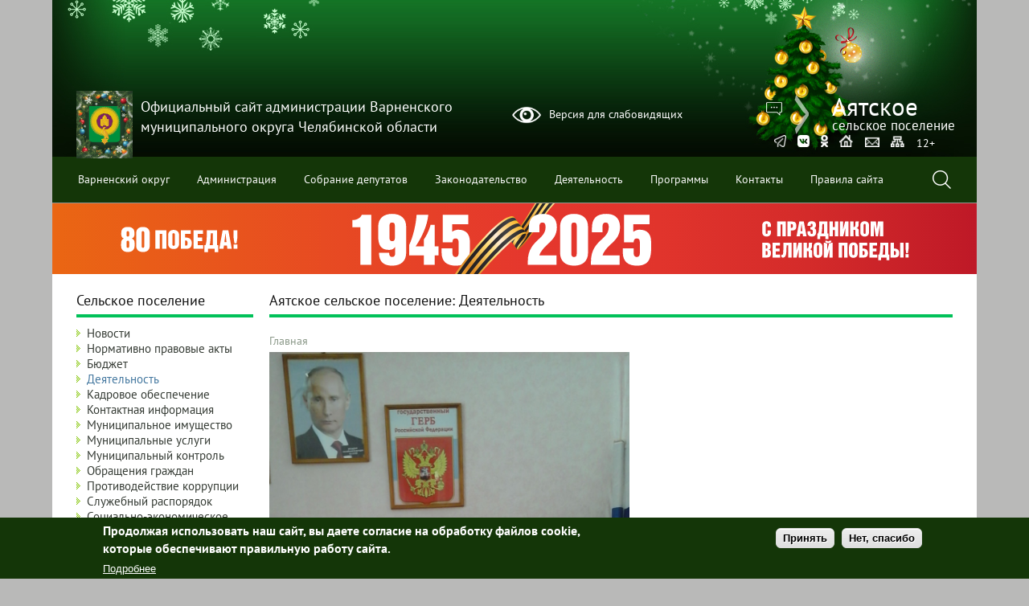

--- FILE ---
content_type: text/html; charset=UTF-8
request_url: https://www.varna74.ru/deyatelnost-1
body_size: 17376
content:
<!DOCTYPE html><html lang="ru" dir="ltr" prefix="og: https://ogp.me/ns#"><head><meta charset="utf-8" /><noscript><style>form.antibot * :not(.antibot-message) { display: none !important; }</style></noscript><link rel="canonical" href="https://www.varna74.ru/deyatelnost-1" /><meta name="MobileOptimized" content="width" /><meta name="HandheldFriendly" content="true" /><meta name="viewport" content="width=device-width, initial-scale=1.0" /><style>div#sliding-popup, div#sliding-popup .eu-cookie-withdraw-banner, .eu-cookie-withdraw-tab {background: #143608} div#sliding-popup.eu-cookie-withdraw-wrapper { background: transparent; } #sliding-popup h1, #sliding-popup h2, #sliding-popup h3, #sliding-popup p, #sliding-popup label, #sliding-popup div, .eu-cookie-compliance-more-button, .eu-cookie-compliance-secondary-button, .eu-cookie-withdraw-tab { color: #ffffff;} .eu-cookie-withdraw-tab { border-color: #ffffff;}</style><link rel="icon" href="/themes/custom/dao/assets/favicons/favicon.ico" type="image/vnd.microsoft.icon" /><title>Аятское сельское поселение: Деятельность | Официальный сайт администрации Варненского муниципального округа Челябинской области</title><link rel="stylesheet" media="all" href="/sites/default/files/css/css_jIk1msSIhwAM-0GrMJ3R3X0sOO-WsfctsKnq-q_wd6c.css?delta=0&amp;language=ru&amp;theme=dao&amp;include=eJxtyEEKgDAMBdELRXOkkqZfKaZGSKt4e8W1m3kwRZxX8yw2aQRhJHXfKl7aYVV2Bf_NVLDIsE5xR0fjLAE6K67gr3PzMgwP88YlSg" /><link rel="stylesheet" media="all" href="/sites/default/files/css/css_zDmuxO9zXL5MpsclP1-zg9hWFM9wcGqOEqmBJPzg-P0.css?delta=1&amp;language=ru&amp;theme=dao&amp;include=eJxtyEEKgDAMBdELRXOkkqZfKaZGSKt4e8W1m3kwRZxX8yw2aQRhJHXfKl7aYVV2Bf_NVLDIsE5xR0fjLAE6K67gr3PzMgwP88YlSg" /></head><body class="not-front page-node node-type-page page-node page-node-1696 one-sidebar sidebar-first page-new-year-style"> <a href="#main-content" class="visually-hidden focusable skip-link"> Перейти к основному содержанию </a><div class="dialog-off-canvas-main-canvas" data-off-canvas-main-canvas><div class="wrapper"> <header class="header clearfix"><div class="in"> <a href="/" title="Официальный сайт администрации Варненского муниципального округа Челябинской области" id="logo"> <img src="/sites/default/files/logo25NEW.png" alt="Официальный сайт администрации Варненского муниципального округа Челябинской области" /> </a><div class="site-name"><a href="/" title="Официальный сайт администрации Варненского муниципального округа Челябинской области">Официальный сайт администрации Варненского муниципального округа Челябинской области</a></div><div class="region region-header"> <section id="block-poor-vision-enable" class="block block-bdts block-bdts-on"><div class="block-content"><a href="/bdts_switch_ajax" data-bdts="$2y$12$GIs8kIG2SQ2MIrhxHSzdbelHFqNFxvoSFgu/o5UO7brExBG4RfHR2" title="Версия для слабовидящих">Версия для слабовидящих</a></div> </section><section id="block-fix-head-text" class="block block-fix block-head-text"><div class="block-content"><div class='region-name'><a href="/ayatskoe">Аятское<small>сельское поселение</small></a></div></div> </section><section id="block-dao-block-11" class="block block-block-content block-block-content45300b7f-4d8d-4ddd-80df-fdeb71ab7bae"><div class="block-content"><div class="icon-menu"> <a href="https://t.me/Varna_74" target="_blank" rel="nofollow" title="Telegram"><img src="/themes/custom/dao/assets/i/telegram.png" height="15" alt="" /></a> <a href="https://vk.com/public186611794" target="_blank" rel="nofollow" title="Группа в ВКонтакте"><img src="/themes/custom/dao/assets/i/icon-vk.svg" height="15" alt="" /></a> <a href="https://ok.ru/varna74" target="_blank" rel="nofollow" title="Страница в Одноклассниках"><img src="/themes/custom/dao/assets/i/icon-ok.png" height="15" alt="" /></a> <a href="/"><img src="/themes/custom/dao/assets/i/icon-home.png" alt="" height="15" /></a> <a href="https://ipriem.gov74.ru/?id=avar" target="_blank"><img src="/themes/custom/dao/assets/i/icon-mail.png" alt="" height="15" /></a> <a href="/sitemap"><img src="/themes/custom/dao/assets/i/icon-sitemap.png" alt="" height="15" /></a> <span style="display: inline-block;margin-left: 10px;color: #fff;">12+</span></div></div> </section></div><div class="menu-line"><ul class="menu"><li class="menu-item expanded"> <a href="/varnenskiy-rayon" data-drupal-link-system-path="node/1">Варненский округ</a><ul class="menu"><li class="menu-item"> <a href="/varnenskiy-rayon/ob-okruge" data-drupal-link-system-path="node/2">Об округе</a></li><li class="menu-item"> <a href="/varnenskiy-rayon/simvolika" data-drupal-link-system-path="node/6">Символика</a></li><li class="menu-item"> <a href="/varnenskiy-rayon/infrastruktura" data-drupal-link-system-path="node/7">Инфраструктура</a></li><li class="menu-item"> <a href="/varnenskiy-rayon/cocialno-ekonomicheskie-pokazateli" data-drupal-link-system-path="node/15">Cоциально-экономические показатели</a></li><li class="menu-item"> <a href="/varnenskiy-rayon/dostoprimechatelnosti" data-drupal-link-system-path="node/16">Достопримечательности</a></li><li class="menu-item collapsed"> <a href="http://xn--74-6kcai1eua.xn--p1ai/node/1895" title="">Бренды</a></li><li class="menu-item"> <a href="https://varna74.ru/node/35756">Награды</a></li><li class="menu-item"> <a href="/varnenskiy-rayon/nacionalnye-proekty" data-drupal-link-system-path="node/16922">Национальные проекты</a></li></ul></li><li class="menu-item expanded"> <a href="/administraciya" data-drupal-link-system-path="node/27">Администрация</a><ul class="menu"><li class="menu-item"> <a href="/administraciya/glava-okruga" data-drupal-link-system-path="node/28">Глава округа</a></li><li class="menu-item"> <a href="/administraciya/administraciya-rayona" data-drupal-link-system-path="node/151">Администрация района</a></li><li class="menu-item"> <a href="/administraciya/struktura" data-drupal-link-system-path="node/30">Структура</a></li></ul></li><li class="menu-item"> <a href="/organy-vlasti/sobranie-deputatov" data-drupal-link-system-path="node/29753">Собрание депутатов</a></li><li class="menu-item expanded"> <a href="/npa" data-drupal-link-system-path="npa">Законодательство</a><ul class="menu"><li class="menu-item collapsed"> <a href="/npa/gosudarstvennaya-simvolika" data-drupal-link-system-path="node/281">Государственная символика</a></li><li class="menu-item"> <a href="/npa/ustav-rayona" data-drupal-link-system-path="node/286">Устав</a></li><li class="menu-item"> <a href="/npa/poryadok-obzhalovaniya-normativnyh-pravovyh-aktov" data-drupal-link-system-path="node/7159">Порядок обжалования нормативных правовых актов</a></li><li class="menu-item"> <a href="/tipy-npa/postanovleniya-glavy" data-drupal-link-system-path="taxonomy/term/15">Постановления администрации</a></li><li class="menu-item"> <a href="/tipy-npa/rasporyazheniya-glavy" data-drupal-link-system-path="taxonomy/term/16">Распоряжения администрации</a></li><li class="menu-item"> <a href="/tipy-npa/resheniya-sobraniya-deputatov" data-drupal-link-system-path="taxonomy/term/14">Решения собрания депутатов</a></li></ul></li><li class="menu-item expanded"> <a href="/deyatelnost" data-drupal-link-system-path="node/34">Деятельность</a><ul class="menu"><li class="menu-item"> <a href="/deyatelnost/administrativnaya-komissiya" data-drupal-link-system-path="node/2325">Административная комиссия</a></li><li class="menu-item"> <a href="https://varna74.ru/node/33262">Бюджет для граждан</a></li><li class="menu-item"> <a href="https://varna74.ru/node/33886">Защита прав потребителей</a></li><li class="menu-item"> <a href="https://varna74.ru/node/34460" title="Список присяжных заседателей">Присяжные заседатели</a></li><li class="menu-item"> <a href="https://varna74.ru/node/35421">Туризм</a></li><li class="menu-item"> <a href="/deyatelnost/antimonopolnyy-komplaens" data-drupal-link-system-path="node/21945">Антимонопольный комплаенс</a></li><li class="menu-item"> <a href="/deyatelnost/antinarkoticheskaya-komissiya" data-drupal-link-system-path="node/4876">Антинаркотическая комиссия</a></li><li class="menu-item"> <a href="/deyatelnost/byudzhet" data-drupal-link-system-path="node/25513">Бюджет</a></li><li class="menu-item"> <a href="/deyatelnost/gradostroitelnaya-deyatelnost" data-drupal-link-system-path="node/5814">Градостроительная деятельность</a></li><li class="menu-item"> <a href="/deyatelnost/zakupki" data-drupal-link-system-path="node/5550">Закупки и торги</a></li><li class="menu-item"> <a href="/deyatelnost/investicionnaya-deyatelnost" data-drupal-link-system-path="node/5390">Инвестиционная деятельность</a></li><li class="menu-item"> <a href="/deyatelnost/iniciativnoe-byudzhetirovanie" data-drupal-link-system-path="node/24431">Инициативное бюджетирование</a></li><li class="menu-item"> <a href="https://www.varna74.ru/node/39995">Комиссия по делам несовершеннолетних и защите их прав</a></li><li class="menu-item"> <a href="/deyatelnost/mezhvedomstvennaya-komissiya-po-voprosam-protivodeystviya-ekstremizmu" data-drupal-link-system-path="node/5038">Межведомственная комиссия по вопросам противодействия экстремизму</a></li><li class="menu-item"> <a href="/deyatelnost/mezhvedomstvennaya-komissiya-po-profilaktike-prestupleniy-i-pravonarusheniy" data-drupal-link-system-path="node/5183">Межведомственная комиссия по профилактике преступлений и правонарушений и штаба ДНД в Варненском МР</a></li><li class="menu-item"> <a href="http://varna74.ru/node/3407" title="">Муниципальные услуги</a></li><li class="menu-item"> <a href="/deyatelnost/municipalnyy-kontrol" data-drupal-link-system-path="node/14016">Муниципальный контроль</a></li><li class="menu-item collapsed"> <a href="http://varna74.ru/node/6168" title="">Общественная палата и советы</a></li><li class="menu-item"> <a href="https://varna74.ru/node/33793">Внутренний финансовый аудит</a></li><li class="menu-item"> <a href="/deyatelnost/obshchestvennaya-priemnaya" data-drupal-link-system-path="node/6247">Общественная приемная</a></li><li class="menu-item"> <a href="/node/32100" data-drupal-link-system-path="node/32100">Оперативный штаб по организации оказания помощи семьям мобилизованных граждан</a></li><li class="menu-item"> <a href="/deyatelnost/otkrytye-dannye" data-drupal-link-system-path="node/7918">Открытые данные</a></li><li class="menu-item collapsed"> <a href="http://varna74.ru/node/6621" title="">Оценка регулирующего воздействия</a></li><li class="menu-item"> <a href="/deyatelnost/perechen-informacionnyh-sistem" data-drupal-link-system-path="node/7158">Перечень информационных систем</a></li><li class="menu-item"> <a href="/deyatelnost/personalnye-dannye" data-drupal-link-system-path="node/5381">Персональные данные</a></li><li class="menu-item"> <a href="/deyatelnost/proekty-administrativnykh-reglamentov" data-drupal-link-system-path="node/296">Проекты административных регламентов</a></li><li class="menu-item"> <a href="/deyatelnost/rabochaya-gruppa-koordinacionnogo-soveta" data-drupal-link-system-path="node/14425">Рабочая группа Координационного Совета</a></li><li class="menu-item"> <a href="https://varna74.ru/rezultaty-proverok">Результаты проверок</a></li><li class="menu-item"> <a href="/deyatelnost/sonko" data-drupal-link-system-path="node/27490">СОНКО</a></li><li class="menu-item"> <a href="/deyatelnost/sovet-po-delam-nacionalnostey-i-religiy" data-drupal-link-system-path="node/13572">Межведомственная комиссия по профилактике преступлений и правонарушений и штаба ДНД в Варненском МР</a></li><li class="menu-item"> <a href="/deyatelnost/utverzhdennye-administrativnye-reglamenty" data-drupal-link-system-path="node/297">Утвержденные административные регламенты</a></li><li class="menu-item"> <a href="/razdely-sayta/elektronnye-uslugi" data-drupal-link-system-path="taxonomy/term/43">Электронные услуги</a></li><li class="menu-item collapsed"> <a href="/deyatelnost/zhkkh-i-tarify" data-drupal-link-system-path="node/57">ЖКХ и тарифы</a></li></ul></li><li class="menu-item expanded"> <a href="/programmy" data-drupal-link-system-path="node/35">Программы</a><ul class="menu"><li class="menu-item"> <a href="/programmy/2013-god" data-drupal-link-system-path="node/4360">2013 год</a></li><li class="menu-item"> <a href="/programmy/2014-god" data-drupal-link-system-path="node/4361">2014 год</a></li><li class="menu-item"> <a href="/programmy/2015-god" data-drupal-link-system-path="node/5681">2015 год</a></li><li class="menu-item"> <a href="/node/6592" data-drupal-link-system-path="node/6592">2016 год</a></li><li class="menu-item"> <a href="/programmy/2017-god" data-drupal-link-system-path="node/8385">2017 год</a></li><li class="menu-item"> <a href="/programmy/2018-god-0" data-drupal-link-system-path="node/12884">2018 год</a></li><li class="menu-item"> <a href="/programmy/2019-god" data-drupal-link-system-path="node/15834">2019 год</a></li><li class="menu-item"> <a href="/programmy/2020-god" data-drupal-link-system-path="node/19016">2020 год</a></li><li class="menu-item"> <a href="/programmy/2021-god" data-drupal-link-system-path="node/24189">2021 год</a></li><li class="menu-item"> <a href="/programmy/2022-god" data-drupal-link-system-path="node/27458">2022 год</a></li><li class="menu-item"> <a href="https://varna74.ru/news/2023-god">2023 год</a></li><li class="menu-item"> <a href="https://varna74.ru/node/36201">2024 год</a></li><li class="menu-item"> <a href="https://varna74.ru/node/39633">2025 год</a></li><li class="menu-item"> <a href="https://varna74.ru/node/41385">2026 год</a></li></ul></li><li class="menu-item"> <a href="/kontakty" data-drupal-link-system-path="node/33">Контакты</a></li><li class="menu-item"> <a href="/terms" data-drupal-link-system-path="node/29190">Правила сайта</a></li></ul><div class="search-block"><div class="search-ico"></div><div class="search-box"><div class="close"></div><form action="/search" method="get" id="search-block-form" accept-charset="UTF-8"><div><div class="container-inline"><div class="form-item form-type-textfield form-item-search-block-form"> <label class="element-invisible" for="edit-search-block-form">Поиск </label> <input title="Введите искомые термины." placeholder="Что будем искать?..." type="text" id="edit-search-block-form" name="text" value="" size="17" maxlength="128" class="form-text"></div><div class="form-actions form-wrapper" id="edit-actions"> <input type="image" id="edit-submit" name="submit" value="Поиск" src="/themes/custom/dao/assets/i/search-ico.png" class="form-submit"></div></div></div></form></div></div></div></div> </header><div class= "after-menu"><div id="header_banner"><div class="region region-header-banner"> <section id="block-dao-bannerpobeda" class="block block-block-content block-block-contentbd8f7bf9-d4cd-4865-ada4-2f808febe70d"><div class="block-content"><div class="field field-name-body field-type-text-with-summary field-label-hidden field-item"><p><a href="https://may9.ru/" target="_blank"><img src="/sites/default/files/banners/bd.svg" data-entity-type="file" data-entity-uuid="0c7e6d65-d8ed-4075-843b-41e27dfaf6ac" alt></a></p></div></div> </section></div></div></div><div class="in"><div id="contentWrapper"><div class="center-content" ><div id="highlighted"><div class="region region-highlighted"><div data-drupal-messages-fallback class="hidden"></div></div></div><div class="region region-content"> <section id="block-dao-page-title" class="block block-core block-page-title-block"><div class="block-content"><h1 class="page-title"><span>Аятское сельское поселение: Деятельность </span></h1></div> </section><section id="block-dao-system-main" class="block block-system block-system-main-block"><div class="block-content"><article data-history-node-id="1696" class="node node-page node-full clearfix" id="node-1696"> <nav class="breadcrumb" role="navigation" aria-labelledby="system-breadcrumb"><h2 id="system-breadcrumb" class="visually-hidden">Строка навигации</h2> <a href="/">Главная</a> </nav><div class="break"></div><div class="node-content"><div class="field field-name-body field-type-text-with-summary field-label-hidden field-item"><p><img height="554" src="/sites/default/files/glavaayat.jpg" width="448"></p><p><span style="font-size: 13.008px; line-height: 1.538em;">Лосенков Алексей Алексеевич&nbsp;–Глава Аятского поселения</span></p></div><div class="field field-name-field-upload field-type-file field-label-hidden field-items"><div class="field-item"><table data-striping="1"><thead><tr><th>Вложение</th><th>Size</th></tr></thead><tbody><tr><td><span class="file file--mime-application-vnd-oasis-opendocument-text file--x-office-document mime-odt"> <a href="/sites/default/files/ayatskoe-sp-ustav_0.odt" type="application/vnd.oasis.opendocument.text" title="Аятское СП -Устав.odt">Устав с изменениями 2022</a></span></td><td>430.02 КБ</td></tr><tr><td><span class="file file--mime-application-msword file--x-office-document mime-doc"> <a href="/sites/default/files/n/page/1696/upload/ustav_ayatskogo_selskogo_poseleniya_0.doc" type="application/msword" title="ustav_ayatskogo_selskogo_poseleniya.doc">Устав Аятского сельского поселения</a></span></td><td>190 КБ</td></tr><tr><td><span class="file file--mime-application-pdf file--application-pdf mime-pdf"> <a href="/sites/default/files/n/page/1696/upload/ayat.pdf" type="application/pdf" title="ayat.pdf">Сведения о доходах, расходах муниципальных служащих Аятского сельского поселения за 2014 г.</a></span></td><td>137.4 КБ</td></tr><tr><td><span class="file file--mime-application-msword file--x-office-document mime-doc"> <a href="/sites/default/files/n/page/1696/upload/svedeniya_o_dohodah_rashodah_i_obyazatelstvah_imushchestvennogo_haraktera_municipalnyh_sluzhashchih_ayatskogo_selskogo_poseleniya_za_2015_god.doc" type="application/msword" title="svedeniya_o_dohodah_rashodah_i_obyazatelstvah_imushchestvennogo_haraktera_municipalnyh_sluzhashchih_ayatskogo_selskogo_poseleniya_za_2015_god.doc">Сведения о доходах расходах и обязательствах имущественного характера муниципальных служащих и лиц замещающихза 2015 год</a></span></td><td>70.5 КБ</td></tr><tr><td><span class="file file--mime-application-msword file--x-office-document mime-doc"> <a href="/sites/default/files/n/page/1696/upload/svedeniya_o_dohodah_rashodah_i_obyazatelstvah_imushchestvennogo_haraktera_municipalnyh_sluzhashchih_ayatskogo_selskogo_poseleniya_za_2016_god.doc" type="application/msword" title="svedeniya_o_dohodah_rashodah_i_obyazatelstvah_imushchestvennogo_haraktera_municipalnyh_sluzhashchih_ayatskogo_selskogo_poseleniya_za_2016_god.doc">Сведения о доходах расходах и обязательствах имущественного характера муниципальных служащих за 2016 год</a></span></td><td>49 КБ</td></tr><tr><td><span class="file file--mime-application-vnd-openxmlformats-officedocument-wordprocessingml-document file--x-office-document mime-docx"> <a href="/sites/default/files/n/page/1696/upload/reshenie_sd_ot_23.04.2018_g._no_11_otchet_glavy_za_2017_g.docx" type="application/vnd.openxmlformats-officedocument.wordprocessingml.document" title="reshenie_sd_ot_23.04.2018_g._no_11_otchet_glavy_za_2017_g.docx">отчет главы поселения за 2017 год</a></span></td><td>441.88 КБ</td></tr><tr><td><span class="file file--mime-application-msword file--x-office-document mime-doc"> <a href="/sites/default/files/n/page/1696/upload/svedeniya_o_dohodah_deputatov_ob_imushchestve_i_obyazatelstvah_imushchestvennogo_haraktera_za_2017_god.doc" type="application/msword" title="svedeniya_o_dohodah_deputatov_ob_imushchestve_i_obyazatelstvah_imushchestvennogo_haraktera_za_2017_god.doc">Сведения о доходах депутатов об имуществе и обязательствах имущественного характера за 2017 год</a></span></td><td>100.5 КБ</td></tr><tr><td><span class="file file--mime-application-msword file--x-office-document mime-doc"> <a href="/sites/default/files/n/page/1696/upload/svedeniya_o_dohodah_rashodah_i_obyazatelstvah_imushchestvennogo_haraktera_municipalnyh_sluzhashchih_ayatskogo_selskogo_poseleniya_za_2017_god.doc" type="application/msword" title="svedeniya_o_dohodah_rashodah_i_obyazatelstvah_imushchestvennogo_haraktera_municipalnyh_sluzhashchih_ayatskogo_selskogo_poseleniya_za_2017_god.doc">Сведения о доходах расходах и обязательствах имущественного характера Главы Аятского сельского поселения за 2017 год</a></span></td><td>52.5 КБ</td></tr><tr><td><span class="file file--mime-application-vnd-openxmlformats-officedocument-wordprocessingml-document file--x-office-document mime-docx"> <a href="/sites/default/files/n/page/1696/upload/reshenie_sd_no_5_ot_15.05.2019_g_otchet_glavy.docx" type="application/vnd.openxmlformats-officedocument.wordprocessingml.document" title="reshenie_sd_no_5_ot_15.05.2019_g_otchet_glavy.docx">Отчет главы сельского поселения Лосенкова А.А. за 2018 год</a></span></td><td>442.22 КБ</td></tr><tr><td><span class="file file--mime-application-msword file--x-office-document mime-doc"> <a href="/sites/default/files/n/page/1696/upload/svedeniya_o_dohodah_rashodah_i_obyazatelstvah_imushchestvennogo_haraktera_municipalnyh_sluzhashchih_ayatskogo_selskogo_poseleniya_za_2018_god.doc" type="application/msword" title="svedeniya_o_dohodah_rashodah_i_obyazatelstvah_imushchestvennogo_haraktera_municipalnyh_sluzhashchih_ayatskogo_selskogo_poseleniya_za_2018_god.doc">Сведения о доходах расходах и обязательствах имущественного характера главы сельского поселения Лосенкова А.А. за 2018 год</a></span></td><td>51 КБ</td></tr><tr><td><span class="file file--mime-application-msword file--x-office-document mime-doc"> <a href="/sites/default/files/n/page/1696/upload/svedeniya_o_dohodah_deputatov_ob_imushchestve_i_obyazatelstvah_imushchestvennogo_haraktera_za_2018_god.doc" type="application/msword" title="svedeniya_o_dohodah_deputatov_ob_imushchestve_i_obyazatelstvah_imushchestvennogo_haraktera_za_2018_god.doc">Сведения о доходах расходах и обязательствах имущественного характера депутатов Аятского сельского поселения за 2018 год</a></span></td><td>98 КБ</td></tr><tr><td><span class="file file--mime-application-vnd-openxmlformats-officedocument-spreadsheetml-sheet file--x-office-spreadsheet mime-xlsx"> <a href="/sites/default/files/n/page/1696/upload/zayavka_dlya_postavshchikov.xlsx" type="application/vnd.openxmlformats-officedocument.spreadsheetml.sheet" title="zayavka_dlya_postavshchikov.xlsx">Заявка для поставщиков</a></span></td><td>10.15 КБ</td></tr><tr><td><span class="file file--mime-application-vnd-openxmlformats-officedocument-wordprocessingml-document file--x-office-document mime-docx"> <a href="/sites/default/files/n/page/1696/upload/na_sayt_informaciya_dlya_postavshchikov.docx" type="application/vnd.openxmlformats-officedocument.wordprocessingml.document" title="na_sayt_informaciya_dlya_postavshchikov.docx">Информация для поставщиков</a></span></td><td>12.88 КБ</td></tr><tr><td><span class="file file--mime-application-vnd-openxmlformats-officedocument-wordprocessingml-document file--x-office-document mime-docx"> <a href="/sites/default/files/n/page/1696/upload/izveshcheniya_dlya_razmeshcheniya_na_saytah.docx" type="application/vnd.openxmlformats-officedocument.wordprocessingml.document" title="izveshcheniya_dlya_razmeshcheniya_na_saytah.docx">Извещение О принятии акта об утверждении результатов определения кадастровой стоимости земельных участков </a></span></td><td>22.87 КБ</td></tr><tr><td><span class="file file--mime-application-vnd-openxmlformats-officedocument-wordprocessingml-document file--x-office-document mime-docx"> <a href="/sites/default/files/n/page/1696/upload/obrashchenie_-_v_administraciyu_ot_pch_255.docx" type="application/vnd.openxmlformats-officedocument.wordprocessingml.document" title="obrashchenie_-_v_administraciyu_ot_pch_255.docx">Обращение в администрацию от ПЧ №255</a></span></td><td>491.11 КБ</td></tr><tr><td><span class="file file--mime-application-msword file--x-office-document mime-doc"> <a href="/sites/default/files/n/page/1696/upload/na_sayt_administracii_po_pozharam.doc" type="application/msword" title="na_sayt_administracii_po_pozharam.doc">ПРЕДУПРЕЖДЕНИЕ ПО ПОЖАРАМ!</a></span></td><td>42 КБ</td></tr><tr><td><span class="file file--mime-application-vnd-openxmlformats-officedocument-wordprocessingml-document file--x-office-document mime-docx"> <a href="/sites/default/files/n/page/1696/upload/smi_po_subbotnikam_na_sayty_vmr_i_sp.docx" type="application/vnd.openxmlformats-officedocument.wordprocessingml.document" title="smi_po_subbotnikam_na_sayty_vmr_i_sp.docx">СМИ по субботникам</a></span></td><td>13.29 КБ</td></tr><tr><td><span class="file file--mime-application-msword file--x-office-document mime-doc"> <a href="/sites/default/files/n/page/1696/upload/analiz_proverki_svedeniy_o_dohodah_za_2019_god.doc" type="application/msword" title="analiz_proverki_svedeniy_o_dohodah_za_2019_god.doc">анализ проверки сведений о доходах за 2019 год</a></span></td><td>74.5 КБ</td></tr><tr><td><span class="file file--mime-application-msword file--x-office-document mime-doc"> <a href="/sites/default/files/n/page/1696/upload/svedeniya_o_dohodah_rashodah_i_obyazatelstvah_imushchestvennogo_haraktera_municipalnyh_sluzhashchih_ayatskogo_selskogo_poseleniya_za_2019_god.doc" type="application/msword" title="svedeniya_o_dohodah_rashodah_i_obyazatelstvah_imushchestvennogo_haraktera_municipalnyh_sluzhashchih_ayatskogo_selskogo_poseleniya_za_2019_god.doc">Сведения о доходах, расходах и обязательствах имущественного характера на главу сельского поселения за 2019 год</a></span></td><td>51 КБ</td></tr><tr><td><span class="file file--mime-application-vnd-openxmlformats-officedocument-wordprocessingml-document file--x-office-document mime-docx"> <a href="/sites/default/files/n/page/1696/upload/reshenie_sd_no_24_ot_06.10.2020_poselenie_polozhenie_po_vyboram_glavy_2020_g_0.docx" type="application/vnd.openxmlformats-officedocument.wordprocessingml.document" title="reshenie_sd_no_24_ot_06.10.2020_poselenie_polozhenie_po_vyboram_glavy_2020_g.docx">решение сд № 24 от 06.10.2020 г. положение о порядке проведения конкурса на должность главы сельского поселения</a></span></td><td>486.4 КБ</td></tr><tr><td><span class="file file--mime-application-msword file--x-office-document mime-doc"> <a href="/sites/default/files/n/page/1696/upload/sostav_soveta_deputatov-grafik_priema_grazhdan.doc" type="application/msword" title="sostav_soveta_deputatov-grafik_priema_grazhdan.doc">Состав Совета депутатов -график приема граждан</a></span></td><td>27 КБ</td></tr><tr><td><span class="file file--mime-application-msword file--x-office-document mime-doc"> <a href="/sites/default/files/n/page/1696/upload/razyasneniya_na_sayt_po_pozharam_varnenskaya_prokuratura.doc" type="application/msword" title="razyasneniya_na_sayt_po_pozharam_varnenskaya_prokuratura.doc">Разъяснения по пожарам-Варненская прокуратура</a></span></td><td>36 КБ</td></tr><tr><td><span class="file file--mime-application-msword file--x-office-document mime-doc"> <a href="/sites/default/files/n/page/1696/upload/svedeniya_o_dohodah_rashodah_i_obyazatelstvah_imushchestvennogo_haraktera_glavy_selskogo_poseleniya_i_municipalnyh_sluzhashchih_za_2020_god.doc" type="application/msword" title="svedeniya_o_dohodah_rashodah_i_obyazatelstvah_imushchestvennogo_haraktera_glavy_selskogo_poseleniya_i_municipalnyh_sluzhashchih_za_2020_god.doc">СВЕДЕНИЯ о доходах, расходах, об имуществе и обязательствах имущественного характера Главы за 2020 год</a></span></td><td>50.5 КБ</td></tr><tr><td><span class="file file--mime-application-msword file--x-office-document mime-doc"> <a href="/sites/default/files/n/page/1696/upload/analiz_proverki_svedeniy_o_dohodah_za_2020_god.doc" type="application/msword" title="analiz_proverki_svedeniy_o_dohodah_za_2020_god.doc">Анализ проверки сведений о доходах за 2020 год</a></span></td><td>74.5 КБ</td></tr><tr><td><span class="file file--mime-application-vnd-openxmlformats-officedocument-wordprocessingml-document file--x-office-document mime-docx"> <a href="/sites/default/files/n/page/1696/upload/obyavlenie_arenda_zemli_2021_g.docx" type="application/vnd.openxmlformats-officedocument.wordprocessingml.document" title="obyavlenie_arenda_zemli_2021_g.docx">Объявление аренда земли 2021 г.</a></span></td><td>23.65 КБ</td></tr><tr><td><span class="file file--mime-application-vnd-openxmlformats-officedocument-wordprocessingml-document file--x-office-document mime-docx"> <a href="/sites/default/files/n/page/1696/upload/svedeniya_o_kachestve_pitevoy_vody_na_2020-2021_gg.docx" type="application/vnd.openxmlformats-officedocument.wordprocessingml.document" title="svedeniya_o_kachestve_pitevoy_vody_na_2020-2021_gg.docx">Сведения о качестве питьевой воды на 2021 год</a></span></td><td>13.55 КБ</td></tr><tr><td><span class="file file--mime-application-pdf file--application-pdf mime-pdf"> <a href="/sites/default/files/n/page/1696/upload/eksp_zakl_1881.pdf" type="application/pdf" title="eksp_zakl_1881.pdf">экспертиза воды 1881</a></span></td><td>1.2 МБ</td></tr><tr><td><span class="file file--mime-application-pdf file--application-pdf mime-pdf"> <a href="/sites/default/files/n/page/1696/upload/eksp_zakl_1882.pdf" type="application/pdf" title="eksp_zakl_1882.pdf">экспертиза воды 1882</a></span></td><td>1.21 МБ</td></tr><tr><td><span class="file file--mime-application-pdf file--application-pdf mime-pdf"> <a href="/sites/default/files/n/page/1696/upload/eksp_zakl_1883.pdf" type="application/pdf" title="eksp_zakl_1883.pdf">экспертиза воды 1883</a></span></td><td>1.18 МБ</td></tr><tr><td><span class="file file--mime-application-pdf file--application-pdf mime-pdf"> <a href="/sites/default/files/n/page/1696/upload/eksp_protokol_1880.pdf" type="application/pdf" title="eksp_protokol_1880.pdf">экспертиза воды 1880</a></span></td><td>1.32 МБ</td></tr><tr><td><span class="file file--mime-application-zip file--package-x-generic mime-zip"> <a href="/sites/default/files/informacionnyy-material-po-dogazifikacii20-04-2022_06-54-28_0.zip" type="application/zip" title="Информационный материал по догазификации20-04-2022_06-54-28.zip">Информационный материал по догазификации </a></span></td><td>17.01 МБ</td></tr><tr><td><span class="file file--mime-application-vnd-openxmlformats-officedocument-wordprocessingml-document file--x-office-document mime-docx"> <a href="/sites/default/files/obyavlenie-o-provedenii-kadastrovoy-ocenki_0.docx" type="application/vnd.openxmlformats-officedocument.wordprocessingml.document" title="Объявление о проведении кадастровой оценки.docx">Объявление о проведении кадастровой оценки</a></span></td><td>10.97 КБ</td></tr><tr><td><span class="file file--mime-application-rar file--general mime-rar"> <a href="/sites/default/files/ustavy-ayat_0.rar" type="application/rar" title="УСТАВЫ АЯТ.rar">Устав Аятского сельского поселения со всеми изменениями к нему</a></span></td><td>8.18 МБ</td></tr><tr><td><span class="file file--mime-application-vnd-openxmlformats-officedocument-wordprocessingml-document file--x-office-document mime-docx"> <a href="/sites/default/files/20-ot-25.05.2022-g.-no-5-reshenie-o-vnesenii-izmeneniy-v-ustav_0.docx" type="application/vnd.openxmlformats-officedocument.wordprocessingml.document" title="20) от 25.05.2022 г. № 5 Решение о внесении изменений в устав.docx">Решение СД № 5 от 25.05.2022 г. -Последние изменения в Устав</a></span></td><td>440.91 КБ</td></tr><tr><td><span class="file file--mime-application-vnd-openxmlformats-officedocument-wordprocessingml-document file--x-office-document mime-docx"> <a href="/sites/default/files/obyavlenie-sbory_0.docx" type="application/vnd.openxmlformats-officedocument.wordprocessingml.document" title="Объявление сборы.docx">Объявление сборы Чебаркуль</a></span></td><td>11.65 КБ</td></tr><tr><td><span class="file file--mime-application-vnd-openxmlformats-officedocument-wordprocessingml-document file--x-office-document mime-docx"> <a href="/sites/default/files/uvedomlenie-po-vyyavleniyu-pravoobladateley-po-518-fz-dlya-sayta_1.docx" type="application/vnd.openxmlformats-officedocument.wordprocessingml.document" title="Уведомление по выявлению правообладателей по 518 ФЗ (для сайта).docx">Уведомление по выявлению правообладателей по 518 ФЗ</a></span></td><td>11.8 КБ</td></tr><tr><td><span class="file file--mime-application-vnd-openxmlformats-officedocument-wordprocessingml-document file--x-office-document mime-docx"> <a href="/sites/default/files/obyavlenie-o-provedenii-sobraniya_0.docx" type="application/vnd.openxmlformats-officedocument.wordprocessingml.document" title="Объявление о проведении собрания.docx">Объявление о проведении собрания по ИБ</a></span></td><td>10.88 КБ</td></tr><tr><td><span class="file file--mime-application-vnd-openxmlformats-officedocument-wordprocessingml-document file--x-office-document mime-docx"> <a href="/sites/default/files/5.-protokol-sobraniya-zhiteley_1.docx" type="application/vnd.openxmlformats-officedocument.wordprocessingml.document" title="5. Протокол Собрания жителей.docx">Протокол собрания жителей по ИБ </a></span></td><td>16.92 КБ</td></tr><tr><td><span class="file file--mime-application-vnd-openxmlformats-officedocument-wordprocessingml-document file--x-office-document mime-docx"> <a href="/sites/default/files/5.-protokol-sobraniya-zhiteley_0_0.docx" type="application/vnd.openxmlformats-officedocument.wordprocessingml.document" title="5. Протокол Собрания жителей.docx">Протокол собрания жителей по ИБ</a></span></td><td>16.47 КБ</td></tr><tr><td><span class="file file--mime-application-vnd-openxmlformats-officedocument-wordprocessingml-document file--x-office-document mime-docx"> <a href="/sites/default/files/informaciya-po-mnogokvartirnym-domam_0.docx" type="application/vnd.openxmlformats-officedocument.wordprocessingml.document" title="Информация по многоквартирным домам.docx">Информация по многоквартирным домам</a></span></td><td>11.61 КБ</td></tr><tr><td><span class="file file--mime-application-vnd-openxmlformats-officedocument-wordprocessingml-document file--x-office-document mime-docx"> <a href="/sites/default/files/uvedomlenie-po-vyyavleniyu-pravoobladateley-po-518-fz-dlya-sayta.docx" type="application/vnd.openxmlformats-officedocument.wordprocessingml.document" title="uvedomlenie-po-vyyavleniyu-pravoobladateley-po-518-fz-dlya-sayta.docx">Уведомление по выявлению правообладателей по 518 ФЗ -март 2023 г.</a></span></td><td>12.53 КБ</td></tr><tr><td><span class="file file--mime-application-vnd-openxmlformats-officedocument-wordprocessingml-document file--x-office-document mime-docx"> <a href="/sites/default/files/uvedomlenie-po-vyyavleniyu-pravoobladateley-po-518-fz-dlya-sayta-ot-07.03.2023-g.docx" type="application/vnd.openxmlformats-officedocument.wordprocessingml.document" title="uvedomlenie-po-vyyavleniyu-pravoobladateley-po-518-fz-dlya-sayta-ot-07.03.2023-g.docx">уведомление о выявлении правообладателей по 518 -ФЗ от 07.03.2023 г.</a></span></td><td>13.89 КБ</td></tr><tr><td><span class="file file--mime-application-vnd-openxmlformats-officedocument-wordprocessingml-document file--x-office-document mime-docx"> <a href="/sites/default/files/uvedomlenie-po-vyyavleniyu-pravoobladateley-po-518-fz-dlya-sayta-ot-23.03.2023-g.docx" type="application/vnd.openxmlformats-officedocument.wordprocessingml.document" title="uvedomlenie-po-vyyavleniyu-pravoobladateley-po-518-fz-dlya-sayta-ot-23.03.2023-g.docx">уведомление по выявлению правообладателей по 518-ФЗ от 23.03.2023 г.</a></span></td><td>13.87 КБ</td></tr><tr><td><span class="file file--mime-application-vnd-openxmlformats-officedocument-wordprocessingml-document file--x-office-document mime-docx"> <a href="/sites/default/files/obyavlenie-subbotniki.docx" type="application/vnd.openxmlformats-officedocument.wordprocessingml.document" title="obyavlenie-subbotniki.docx">Объявление субботники 2023 г.</a></span></td><td>11.53 КБ</td></tr><tr><td><span class="file file--mime-application-vnd-openxmlformats-officedocument-wordprocessingml-document file--x-office-document mime-docx"> <a href="/sites/default/files/uvedomlenie-po-vyyavleniyu-pravoobladateley-po-518-fz-dlya-sayta-ot-13.04.2023-g.docx" type="application/vnd.openxmlformats-officedocument.wordprocessingml.document" title="uvedomlenie-po-vyyavleniyu-pravoobladateley-po-518-fz-dlya-sayta-ot-13.04.2023-g.docx">уведомление по выявлению правообладателей по 518-ФЗ от 13.04.2023 г.</a></span></td><td>15.55 КБ</td></tr><tr><td><span class="file file--mime-application-vnd-openxmlformats-officedocument-wordprocessingml-document file--x-office-document mime-docx"> <a href="/sites/default/files/uvedomlenie-po-vyyavleniyu-pravoobladateley-po-518-fz-dlya-sayta-.docx" type="application/vnd.openxmlformats-officedocument.wordprocessingml.document" title="uvedomlenie-po-vyyavleniyu-pravoobladateley-po-518-fz-dlya-sayta-.docx">уведомление по выявлению правообладателей по 518-ФЗ от 17.04.2023 г.</a></span></td><td>14.22 КБ</td></tr><tr><td><span class="file file--mime-application-vnd-openxmlformats-officedocument-wordprocessingml-document file--x-office-document mime-docx"> <a href="/sites/default/files/uvedomlenie-po-vyyavleniyu-pravoobladateley-po-518-fz-dlya-sayta-ot-20.04.2023-g.docx" type="application/vnd.openxmlformats-officedocument.wordprocessingml.document" title="uvedomlenie-po-vyyavleniyu-pravoobladateley-po-518-fz-dlya-sayta-ot-20.04.2023-g.docx">уведомление по выявлению правообладателей по 518-ФЗ от 20.04.2023 г.</a></span></td><td>14.01 КБ</td></tr><tr><td><span class="file file--mime-application-vnd-openxmlformats-officedocument-wordprocessingml-document file--x-office-document mime-docx"> <a href="/sites/default/files/03.-obvlenie-o-provedenii-v-sp_3.docx" type="application/vnd.openxmlformats-officedocument.wordprocessingml.document" title="03.-obvlenie-o-provedenii-v-sp_3.docx">Объявление о проведении ПС</a></span></td><td>12.78 КБ</td></tr><tr><td><span class="file file--mime-application-vnd-openxmlformats-officedocument-wordprocessingml-document file--x-office-document mime-docx"> <a href="/sites/default/files/02.-proekt-resheniya--rassmatrivaemogo-na-ps_0.docx" type="application/vnd.openxmlformats-officedocument.wordprocessingml.document" title="02.-proekt-resheniya--rassmatrivaemogo-na-ps_0.docx">Проект решения ,рассматриваемого на ПС</a></span></td><td>426.49 КБ</td></tr><tr><td><span class="file file--mime-application-vnd-openxmlformats-officedocument-wordprocessingml-document file--x-office-document mime-docx"> <a href="/sites/default/files/01.-reshenie-sp-o-provedenii-publichnykh-slushaniy_1.docx" type="application/vnd.openxmlformats-officedocument.wordprocessingml.document" title="01.-reshenie-sp-o-provedenii-publichnykh-slushaniy_1.docx">Решение СД о проведении публичных слушаний (ПС)</a></span></td><td>426.47 КБ</td></tr><tr><td><span class="file file--mime-application-pdf file--application-pdf mime-pdf"> <a href="/sites/default/files/45_sovselo-16-noyabrya-2024.pdf" type="application/pdf" title="45_sovselo-16-noyabrya-2024.pdf">Советское село по преобразования в округа</a></span></td><td>4.76 МБ</td></tr><tr><td><span class="file file--mime-image-jpeg file--image mime-jpg"> <a href="/sites/default/files/granica-pogranichnoy-zony_3.jpg" type="image/jpeg" title="granica-pogranichnoy-zony_3.jpg">Граница приграничной зоны</a></span></td><td>772.12 КБ</td></tr><tr><td><span class="file file--mime-application-pdf file--application-pdf mime-pdf"> <a href="/sites/default/files/prikaz_stamp--1-.pdf" type="application/pdf">prikaz_stamp--1-.pdf</a></span></td><td>104.86 КБ</td></tr><tr><td><span class="file file--mime-application-vnd-openxmlformats-officedocument-wordprocessingml-document file--x-office-document mime-docx"> <a href="/sites/default/files/izveschenie--o-kad.ocenke-2025.docx" type="application/vnd.openxmlformats-officedocument.wordprocessingml.document" title="izveschenie--o-kad.ocenke-2025.docx">Извещение о кад.оценке 2025</a></span></td><td>24.22 КБ</td></tr><tr><td><span class="file file--mime-application-vnd-openxmlformats-officedocument-wordprocessingml-document file--x-office-document mime-docx"> <a href="/sites/default/files/novost-pro-videokonsultaciyu--ayatskoe-.docx" type="application/vnd.openxmlformats-officedocument.wordprocessingml.document" title="novost-pro-videokonsultaciyu--ayatskoe-.docx">ВКС с налоговой 30.04.2025</a></span></td><td>15.11 КБ</td></tr></tbody></table></div></div></div> </article></div> </section></div></div></div><div class="region region-sidebar-first"> <section id="block-ut-ut-menu" class="block block-ut block-ut-menu"><h2 class="block-title" >Сельское поселение</h2><div class="block-content"><ul class="menu"><li class="menu-item"> <a href="/region-news/12" title="" data-drupal-link-system-path="region-news/12">Новости</a></li><li class="menu-item collapsed"> <a href="/normativno-pravovye-akty-9" data-drupal-link-system-path="node/1646">Нормативно правовые акты</a></li><li class="menu-item"> <a href="/byudzhet-9" data-drupal-link-system-path="node/1836">Бюджет</a></li><li class="menu-item"> <a href="/deyatelnost-1" data-drupal-link-system-path="node/1696" class="is-active" aria-current="page">Деятельность</a></li><li class="menu-item"> <a href="/kadrovoe-obespechenie-12" data-drupal-link-system-path="node/1701">Кадровое обеспечение</a></li><li class="menu-item"> <a href="/kontaktnaya-informaciya" data-drupal-link-system-path="node/1703">Контактная информация</a></li><li class="menu-item"> <a href="/gosudarstvennye-funkcii-0" data-drupal-link-system-path="node/1699">Муниципальное имущество</a></li><li class="menu-item"> <a href="/municipalnye-uslugi-0" data-drupal-link-system-path="node/1700">Муниципальные услуги</a></li><li class="menu-item"> <a href="/municipalnyy-kontrol-7" data-drupal-link-system-path="node/32356">Муниципальный контроль</a></li><li class="menu-item"> <a href="/obrascheniya-grazhdan-0" data-drupal-link-system-path="node/37782">Обращения граждан</a></li><li class="menu-item"> <a href="/protivodeystvie-korrupcii-8" data-drupal-link-system-path="node/27832">Противодействие коррупции</a></li><li class="menu-item"> <a href="/sluzhebnyy-rasporyadok-0" data-drupal-link-system-path="node/1698">Служебный распорядок</a></li><li class="menu-item"> <a href="/socialno-ekonomicheskoe-razvitie-0" data-drupal-link-system-path="node/1702">Социально-экономическое развитие</a></li></ul></div> </section><nav role="navigation" aria-labelledby="block-menu-block-1-menu" id="block-menu-block-1" class="block block-menu navigation menu--menu-ext-menu"><h2 id="block-menu-block-1-menu" class="block-title">Главное меню</h2><ul class="menu"><li class="menu-item"> <a href="/news" title="" data-drupal-link-system-path="news">Новости</a></li><li class="menu-item"> <a href="/speech" data-drupal-link-system-path="speech">Выступления</a></li><li class="menu-item expanded"> <a href="/organy-vlasti" data-drupal-link-system-path="node/52">Организации района</a><ul class="menu"><li class="menu-item collapsed"> <a href="/organy-vlasti/upravleniya-kultury-sporta-i-turizma" data-drupal-link-system-path="node/40243">Управление культуры, спорта и туризма</a></li><li class="menu-item collapsed"> <a href="/organy-vlasti/kontraktnyy-otdel" data-drupal-link-system-path="node/6282">Контрактный отдел</a></li><li class="menu-item collapsed"> <a href="/organy-vlasti/prokuratura" data-drupal-link-system-path="node/62">Прокуратура</a></li><li class="menu-item collapsed"> <a href="/node/2314" data-drupal-link-system-path="node/2314">Следственный комитет</a></li><li class="menu-item collapsed"> <a href="/organy-vlasti/policiya" data-drupal-link-system-path="node/63">Полиция</a></li><li class="menu-item collapsed"> <a href="/node/2006" data-drupal-link-system-path="node/2006">ГИБДД</a></li><li class="menu-item collapsed"> <a href="/organy-vlasti/centr-zanyatosti" data-drupal-link-system-path="node/58">Центр занятости</a></li><li class="menu-item collapsed"> <a href="/organy-vlasti/ifns" data-drupal-link-system-path="node/61">ИФНС</a></li><li class="menu-item collapsed"> <a href="/finansy" data-drupal-link-system-path="node/187">Финансовое управление</a></li><li class="menu-item collapsed"> <a href="/organy-vlasti/rosreestr" data-drupal-link-system-path="node/65">Росреестр</a></li><li class="menu-item collapsed"> <a href="/organy-vlasti/otdelenie-sfr-po-chelyabinskoy-oblasti" data-drupal-link-system-path="node/60">Отделение СФР по Челябинской области</a></li><li class="menu-item collapsed"> <a href="/organy-vlasti/otdel-po-delam-molodezhi-fizicheskoy-kultury-i-sportu" data-drupal-link-system-path="node/56">Отдел по делам молодежи, физической культуры и спорту</a></li><li class="menu-item collapsed"> <a href="/organy-vlasti/kontrolno-schetnaya-palata" data-drupal-link-system-path="node/64">Контрольно-счетная палата</a></li><li class="menu-item collapsed"> <a href="/organy-vlasti/zags" data-drupal-link-system-path="node/53">ЗАГС</a></li><li class="menu-item collapsed"> <a href="/organy-vlasti/upravlenie-kultury" data-drupal-link-system-path="node/54">Отдел культуры</a></li><li class="menu-item collapsed"> <a href="/organy-vlasti/upravlenie-obrazovaniya" data-drupal-link-system-path="node/55">Управление образования</a></li><li class="menu-item collapsed"> <a href="/organy-vlasti/upravlenie-po-imuschestvennoy-politike" data-drupal-link-system-path="node/311">Управление по имущественной политике</a></li><li class="menu-item collapsed"> <a href="/organy-vlasti/mup-kommunzhilservis" data-drupal-link-system-path="node/318">МУП «Коммунжилсервис»</a></li><li class="menu-item collapsed"> <a href="/organy-vlasti/uszn" data-drupal-link-system-path="node/183">УСЗН</a></li><li class="menu-item collapsed"> <a href="/organy-vlasti/kadastrovaya-palata" data-drupal-link-system-path="node/2016">Кадастровая палата</a></li><li class="menu-item collapsed"> <a href="/node/4764" data-drupal-link-system-path="node/4764">Пограничное управление ФСБ России</a></li><li class="menu-item collapsed"> <a href="/organy-vlasti/pozharnaya-chast" data-drupal-link-system-path="node/2739">Пожарная часть</a></li><li class="menu-item collapsed"> <a href="/organy-vlasti/mu-kcson-varnenskogo-municipalnogo-rayona" data-drupal-link-system-path="node/29762">МУ &quot;КЦСОН Варненского муниципального района&quot;</a></li><li class="menu-item collapsed"> <a href="/organy-vlasti/mku-upravlenie-stroitelstva-i-zhkkh" data-drupal-link-system-path="node/8778">МКУ «Управление Строительства и ЖКХ»</a></li><li class="menu-item"> <a href="/organy-vlasti/obschestvennaya-palata" data-drupal-link-system-path="node/6168">Общественная палата</a></li><li class="menu-item collapsed"> <a href="/organy-vlasti/rosgvardiya" data-drupal-link-system-path="node/17544">Росгвардия</a></li><li class="menu-item collapsed"> <a href="/organy-vlasti/sovet-veteranov" data-drupal-link-system-path="node/10447">Совет ветеранов</a></li><li class="menu-item collapsed"> <a href="/organy-vlasti/komissiya-po-delam-nesovershennoletnikh-i-zaschite-ikh-prav" data-drupal-link-system-path="node/1890">Комиссия по делам несовершеннолетних и защите их прав</a></li><li class="menu-item"> <a href="https://varna74.ru/mku_fok">МКУ ФОК</a></li></ul></li><li class="menu-item expanded"> <a href="/regions" data-drupal-link-system-path="regions">Сельские поселения</a><ul class="menu"><li class="menu-item collapsed"> <a href="/alekseevskoe" data-drupal-link-system-path="taxonomy/term/13">Алексеевское</a></li><li class="menu-item"> <a href="/ayatskoe" data-drupal-link-system-path="taxonomy/term/12">Аятское</a></li><li class="menu-item"> <a href="/borodinovskoe" data-drupal-link-system-path="taxonomy/term/11">Бородиновское</a></li><li class="menu-item"> <a href="/varnenskoe" data-drupal-link-system-path="taxonomy/term/10">Варненское</a></li><li class="menu-item"> <a href="/kazanovskoe" data-drupal-link-system-path="taxonomy/term/9">Казановское</a></li><li class="menu-item"> <a href="/kateninskoe" data-drupal-link-system-path="taxonomy/term/8">Катенинское</a></li><li class="menu-item"> <a href="/krasnooktyabrskoe" data-drupal-link-system-path="taxonomy/term/7">Краснооктябрьское</a></li><li class="menu-item"> <a href="/kulevchinskoe" data-drupal-link-system-path="taxonomy/term/6">Кулевчинское</a></li><li class="menu-item"> <a href="/leypcigskoe" data-drupal-link-system-path="taxonomy/term/5">Лейпцигское</a></li><li class="menu-item"> <a href="/nikolaevskoe" data-drupal-link-system-path="taxonomy/term/4">Николаевское</a></li><li class="menu-item"> <a href="/novouralskoe" data-drupal-link-system-path="taxonomy/term/3">Новоуральское</a></li><li class="menu-item"> <a href="/pokrovskoe" data-drupal-link-system-path="taxonomy/term/2">Покровское</a></li><li class="menu-item"> <a href="/tolstinskoe" data-drupal-link-system-path="taxonomy/term/1">Толстинское</a></li></ul></li><li class="menu-item expanded"> <a href="/rabota-s-obrashcheniyami" data-drupal-link-system-path="node/66">Работа с обращениями</a><ul class="menu"><li class="menu-item"> <a href="/rabota-s-obrashcheniyami/poryadok-priema" data-drupal-link-system-path="node/67">Порядок приема</a></li><li class="menu-item"> <a href="/rabota-s-obrashcheniyami/obzory-obrascheniy" data-drupal-link-system-path="node/68">Обзоры обращений</a></li><li class="menu-item"> <a href="/rabota-s-obrashcheniyami/obrazcy-zayavleniy" data-drupal-link-system-path="node/69">Образцы заявлений</a></li><li class="menu-item"> <a href="/rabota-s-obrashcheniyami/grafik-priema" data-drupal-link-system-path="node/305">График приема</a></li></ul></li><li class="menu-item"> <a href="/biznesu" data-drupal-link-system-path="node/289">Бизнесу</a></li><li class="menu-item expanded"> <a href="/kadrovoe-obespechenie" title="" data-drupal-link-system-path="node/81">Муниципальная служба</a><ul class="menu"><li class="menu-item"> <a href="/kadrovoe-obespechenie/poryadok-postupleniya" data-drupal-link-system-path="node/82">Порядок поступления</a></li><li class="menu-item"> <a href="/kadrovoe-obespechenie/trebovaniya-k-kandidatu" data-drupal-link-system-path="node/83">Требования к кандидату</a></li><li class="menu-item"> <a href="/kadrovoe-obespechenie/job" title="" data-drupal-link-system-path="kadrovoe-obespechenie/job">Вакансии, условия и результаты конкурсов</a></li><li class="menu-item"> <a href="/kadrovoe-obespechenie/npa-o-municipalnoy-sluzhbe" data-drupal-link-system-path="node/7160">НПА о муниципальной службе</a></li><li class="menu-item"> <a href="/kadrovoe-obespechenie/nastavnichestvo" data-drupal-link-system-path="node/38988">Наставничество</a></li><li class="menu-item"> <a href="/kadrovoe-obespechenie/rezerv-upravlencheskikh-kadrov" data-drupal-link-system-path="node/1906">Резерв управленческих кадров</a></li><li class="menu-item"> <a href="http://varna74.ru/node/3006" title="">Статистика и отчёты</a></li><li class="menu-item"> <a href="/kadrovoe-obespechenie/metodicheskie-rekomendacii" data-drupal-link-system-path="node/9067">Методические рекомендации</a></li></ul></li><li class="menu-item expanded"> <a href="/zashchita-naseleniya-ot-chs" data-drupal-link-system-path="node/70">Защита населения от ЧС</a><ul class="menu"><li class="menu-item"> <a href="http://varna74.ru/node/3159" title="">Антитеррористическая комиссия</a></li><li class="menu-item"> <a href="/zashchita-naseleniya-ot-chs/dispetcherskie-sluzhby" data-drupal-link-system-path="node/71">Диспетчерские службы</a></li><li class="menu-item"> <a href="/zashchita-naseleniya-ot-chs/komissiya-po-preduprezhdeniyu-i-likvidacii-chs" title="КЧС" data-drupal-link-system-path="node/31208">Комиссия по предупреждению и ликвидации ЧС</a></li><li class="menu-item"> <a href="/zashchita-naseleniya-ot-chs/otdel-po-delam-go-i-chs" data-drupal-link-system-path="node/37041">Отдел по делам ГО и ЧС</a></li><li class="menu-item"> <a href="/zashchita-naseleniya-ot-chs/pamyatki-naseleniyu" data-drupal-link-system-path="node/4434">Памятки населению</a></li><li class="menu-item"> <a href="/zashchita-naseleniya-ot-chs/sluzhby-ekstrennogo-reagirovaniya" data-drupal-link-system-path="node/72">Службы экстренного реагирования</a></li></ul></li><li class="menu-item"> <a href="/protivodeystvie-korrupcii" data-drupal-link-system-path="node/292">Противодействие коррупции</a></li><li class="menu-item"> <a href="/gazeta-sovetskoe-selo" data-drupal-link-system-path="node/130">Газета &quot;Советское село&quot;</a></li><li class="menu-item expanded"> <a href="/spravochnaya-informaciya" data-drupal-link-system-path="node/73">Справочная информация</a><ul class="menu"><li class="menu-item"> <a href="/spravochnaya-informaciya/organizacii-i-obedineniya" data-drupal-link-system-path="node/74">Туристический гид - путеводитель</a></li><li class="menu-item collapsed"> <a href="/spravochnaya-informaciya/afisha-meropriyatiy" data-drupal-link-system-path="node/75">Афиша мероприятий</a></li><li class="menu-item"> <a href="/spravochnaya-informaciya/ssylki" data-drupal-link-system-path="node/76">Ссылки</a></li><li class="menu-item"> <a href="/spravochnaya-informaciya/raspisanie-dvizheniya-avtobusov" data-drupal-link-system-path="node/77">Расписание движения автобусов</a></li><li class="menu-item"> <a href="/spravochnaya-informaciya/raspisanie-dvizheniya-poezdov" data-drupal-link-system-path="node/78">Расписание движения поездов</a></li><li class="menu-item"> <a href="/spravochnaya-informaciya/detskiy-turizm-na-yuzhnom-urale" data-drupal-link-system-path="node/15804">Детский туризм на Южном Урале</a></li><li class="menu-item"> <a href="/spravochnaya-informaciya/karta" data-drupal-link-system-path="node/1688">Карта</a></li><li class="menu-item"> <a href="/advt/job" title="" data-drupal-link-system-path="advt/job">Объявления о работе</a></li><li class="menu-item"> <a href="/advt" title="" data-drupal-link-system-path="advt">Частные объявления</a></li></ul></li><li class="menu-item"> <a href="https://varna74.ru/node/35756">Награды Варненского района</a></li><li class="menu-item"> <a href="/rezultaty-proverok" data-drupal-link-system-path="node/38870">Результаты проверок</a></li></ul> </nav><section class="views-element-container block block-views block-views-blockgallery-block-1" id="block-views-gallery-block-1"><div class="block-content"><div><div class="view view-gallery view-id-gallery view-display-id-block_1 js-view-dom-id-578b92a804f4a9477693b1c334456f9ba805681eb7f82d08d3129e487f1e1d7a"><div class="view-content"><div class="views-row"><div class="views-field views-field-field-gallery"><div class="field-content"> <img loading="lazy" src="/sites/default/files/styles/w198x136landscape/public/100-otchyot.png?itok=Ocx3ZWC9" width="198" height="136" alt="100 лет отчёт" /></div></div></div></div><div class="view-footer"> <a href="/gallery">Посмотреть все фотографии &rarr;</a></div></div></div></div> </section><section id="block-dao-block-23" class="block block-block-content block-block-content75a0f08c-d91f-44d2-bd37-929320054c21"><div class="block-content"><p><iframe id="widgetPosId" style="border: 0; width: 100%;" src="https://pos.gosuslugi.ru/og/widgets/view?type=[10,20,30,40,50,60,70]&amp;fontFamily=Arial&amp;maxPage=1&amp;maxElement=1&amp;updateFrequency=2000&amp;level=30&amp;municipality_id=75614000&amp;startTitleColor=000000&amp;startTextColor=BB3636&amp;startTextBtnColor=FFFFFF&amp;startBtnBgColor=0063B0&amp;widgetBorderColor=e3e8ee&amp;logoColor=ffffff&amp;phoneHeaderColor=0B40B3&amp;fillSvgHeadColor=ffffff&amp;backgroundColor=ffffff&amp;typeBgColor=F2F8FC&amp;selectColor=2c8ecc&amp;hoverSelectColor=116ca6&amp;itemColor=354052&amp;hoverItemColor=2c8ecc&amp;backgroundItemColor=f9f9fa&amp;paginationColor=000000&amp;backgroundPaginationColor=2862AC&amp;hoverPaginationColor=2862AC&amp;deviderColor=e3e8ee&amp;logoFs=16&amp;selectFs=25&amp;itemFs=14&amp;paginationFs=15&amp;widgetBorderFs=1&amp;startTitleFs=38&amp;startTextFs=18&amp;startTextBtnFs=16" width="200" height="380"></iframe></p></div> </section><section id="block-dao-block-4" class="block block-block-content block-block-content3d259604-a7fa-484d-8c2a-40a5b9dea8d5"><div class="block-content"><div class="online-office"><a href="https://ipriem.gov74.ru/?id=avar" target="_blank">Интернет-приемная</a><br />администрации Варненского района</div></div> </section><section class="views-element-container block block-views block-views-blockbanners-block-1" id="block-views-banners-block-1"><div class="block-content"><div><div class="view view-banners view-id-banners view-display-id-block_1 js-view-dom-id-5710dc59befeb33d05e52a989bc9b3db2d0366ec672ff9f1730e58e96f526806"><div class="view-content"><div class="banner views-row"> <a href="https://varna74.ru/node/39068"> <img loading="lazy" src="/sites/default/files/b5478802-02c2-5990-b3e3-d8e1c5a6763a_0.jpg" width="198" height="135" alt="Президент России Владимир Путин объявил 2025 год в стране Годом защитника Отечества" /></a></div><div class="banner views-row"> <a href="https://pobeda.onf.ru/"> <img loading="lazy" src="/sites/default/files/veb-banner_0.png" width="198" height="165" alt="Всё для Победы" /></a></div><div class="banner views-row"> <a href="https://vk.com/schuchie232"> <img loading="lazy" src="/sites/default/files/voennaya-sluzhba-po-kontraktu-110kh70-mm_1.jpg" width="198" height="126" alt="Военная служба по контракту" /></a></div><div class="banner views-row"> <a href="https://vk.com/varnakino"> <img loading="lazy" src="/sites/default/files/banners/planetakino2.jpg" width="198" height="35" alt="" title="Расписание киносеансов" /></a></div><div class="banner views-row"> <a href="https://download.max.ru/"> <img loading="lazy" src="/sites/default/files/198.png" width="198" height="111" alt="MAX" /></a></div><div class="banner views-row"> <a href="http://varna74.ru/node/40451"> <img loading="lazy" src="/sites/default/files/c234cuy.png" width="198" height="90" alt="Выборы 2025" /></a></div><div class="banner views-row"> <a href="http://www.varna74.ru/node/14365"> <img loading="lazy" src="/sites/default/files/banners/cifrovoe_tv1.jpg" width="198" height="105" alt="" /></a></div><div class="banner views-row"> <a href="https://detidoma.gov74.ru/"> <img loading="lazy" src="/sites/default/files/deti-doma-osen-gorizontal.png" width="198" height="140" alt="Каникулы в сети" title="Каникулы в сети" /></a></div><div class="banner views-row"> <a href="https://varna74.ru/node/31216"> <img loading="lazy" src="/sites/default/files/i-6_0.jpg" width="198" height="111" alt="Мошенничества в сети интернет и с использованием мобильных устройств связи" /></a></div><div class="banner views-row"> <a href="https://varna74.ru/node/34080"> <img loading="lazy" src="/sites/default/files/72e0ddfa9a2de218e8d979d11bc8d49a.png" width="198" height="138" alt="https://varna74.ru/node/34080" /></a></div><div class="banner views-row"> <a href="https://varna74.ru/news/koronavirus-oficialnaya-informaciya"> <img loading="lazy" src="/sites/default/files/scale_1200_1.jpg" width="198" height="28" alt="Коронавирус - официальная информация" /></a></div><div class="banner views-row"> <a href="http://www.gosuslugi.ru/"> <img loading="lazy" src="/sites/default/files/banners/gosuslugibanner2018_1.jpg" width="198" height="69" alt="" /></a></div><div class="banner views-row"> <a href="https://varna74.ru/node/34678"> <img loading="lazy" src="/sites/default/files/wymdu6p820w.jpg" width="198" height="97" alt="Мобильное приложение ГИС ЖКХ «Госуслуги.Дом»" /></a></div><div class="banner views-row"> <a href="https://xn--d1acchc3adyj9k.xn--p1ai/?utm_source=dialog&amp;utm_medium=post&amp;utm_camp…"> <img loading="lazy" src="/sites/default/files/bvp-_1196e400.jpg" width="198" height="66" alt="общенациональный проект «Достижения.РФ»" /></a></div><div class="banner views-row"> <a href="https://varna74.ru/node/27184"> <img loading="lazy" src="/sites/default/files/banners/best_site2.jpg" width="198" height="54" alt="" /></a></div><div class="banner views-row"> <a href="https://pos.gosuslugi.ru/lkp/fkgs/home/?utm_source=cur74&amp;utm_medium=site"> <img loading="lazy" src="/sites/default/files/21.04_banner-fkgs.png" width="198" height="198" alt="ДЕЛАЕМ ГОРОД КОМФОРТНЕЕ" /></a></div><div class="banner views-row"> <a href="https://varna74.ru/node/35756"> <img loading="lazy" src="/sites/default/files/nagrady-kopiya.png" width="198" height="87" alt="Награды Варненского района" /></a></div><div class="banner views-row"> <a href="https://varna74.ru/node/3159"> <img loading="lazy" src="/sites/default/files/1585310058_antiterror.jpg" width="198" height="132" alt="Антитеррористическая комиссия" title="Антитеррористическая комиссия" /></a></div><div class="banner views-row"> <a href="https://vk.com/club206972427"> <img loading="lazy" src="/sites/default/files/op-vk-2.png" width="198" height="109" alt="Общественная палата ВК" title="Общественная палата ВК" /></a></div><div class="banner views-row"> <a href="https://строим.дом.рф/project?constructionByEscrow=true&amp;page=1&amp;size=12&amp;sort=pub…"> <img loading="lazy" src="/sites/default/files/domrf.jpg" width="198" height="111" alt="Строим дом" /></a></div><div class="banner views-row"> <a href="http://varna74.ru/advt"> <img loading="lazy" src="/sites/default/files/2s04di87jzms0gwwc4s4gcookwg8s4.jpg" width="198" height="77" alt="Доска объявлений" /></a></div><div class="banner views-row"> <a href="https://pop-surv.gov74.ru"> <img loading="lazy" src="/sites/default/files/prilozhenie-1.jpg" width="180" height="150" alt="опрос 2026" /></a></div></div></div></div></div> </section></div></div><div class="footer-null"></div><footer class="footer"><div class="in"><div class="region region-footer-banners"> <section class="views-element-container block block-views block-views-blockbanners-block" id="block-views-banners-block"><div class="block-content"><div><div class="view view-banners view-id-banners view-display-id-block js-view-dom-id-b655dfe3c606560749ca71b49dcfb90e6e48d78420a66db14a7fe2d37af463e8"><div class="view-content"><div class="banner views-row"> <a href="http://culture-chel.ru/htmlpages/Show/activities/Nacionalnyeproekty"> <img loading="lazy" src="/sites/default/files/banners/kultura_logo_cvet_goriz_lev.jpg" width="100" height="50" alt="" /></a></div><div class="banner views-row"> <a href="http://www.pravmin74.ru/spravochnik-saitov"> <img loading="lazy" src="/sites/default/files/banners/ministerstva.jpg" width="100" height="50" alt="" /></a></div><div class="banner views-row"> <a href="http://zhit-vmeste.ru/map/?vid=1&amp;sub=406&amp;type=&amp;name=&amp;addr=&amp;check_1=1&amp;check_2=1&amp;…"> <img loading="lazy" src="/sites/default/files/banners/gitvmeste.png" width="100" height="50" alt="" title="Карта доступности объектов" /></a></div><div class="banner views-row"> <a href="http://www.varna74.ru/node/14768"> <img loading="lazy" src="/sites/default/files/banners/sonko1.jpg" width="100" height="50" alt="" title="СОНКО" /></a></div><div class="banner views-row"> <a href="http://trudvsem.ru/"> <img loading="lazy" src="/sites/default/files/banners/pril_2_baner_48_kb.jpg" width="100" height="50" alt="Информационно-аналитическая система Общероссийская база вакансий &quot;Работа в России&quot;" title="Информационно-аналитическая система Общероссийская база вакансий &quot;Работа в России&quot;" /></a></div><div class="banner views-row"> <a href="http://www.council.gov.ru/"> <img loading="lazy" src="/sites/default/files/banners/sovfed_banner.jpg" width="100" height="50" alt="" title="Совет Федерации" /></a></div><div class="banner views-row"> <a href="https://74.mvd.ru/"> <img loading="lazy" src="/sites/default/files/banners/0x55_5ca181c6b561fb1178ea9db7e745ac30.jpg" width="100" height="50" alt="" /></a></div><div class="banner views-row"> <a href="https://pravmin.gov74.ru/"> <img loading="lazy" src="/sites/default/files/8_1_0_0.jpg" width="100" height="50" alt="Правительство Челябинской области" title="Правительство Челябинской области" /></a></div><div class="banner views-row"> <a href="https://www.oatos.ru/"> <img loading="lazy" src="/sites/default/files/banners/prilozhenie_3_k_pismu_no9_ot_27.01.2021_g._logotip_oatos_v_vektore_v_jpeg_1.png" width="100" height="50" alt="" /></a></div><div class="banner views-row"> <a href="https://www.roi.ru/"> <img loading="lazy" src="/sites/default/files/banners/roi.png" width="100" height="50" alt="" /></a></div><div class="banner views-row"> <a href="https://drugoedelo.ru/"> <img loading="lazy" src="/sites/default/files/banners/320x5m0.jpg" width="100" height="50" alt="" /></a></div><div class="banner views-row"> <a href="http://www.government.ru/"> <img loading="lazy" src="/sites/default/files/banners/pravitelstvo-rf.jpg" width="100" height="50" alt="" /></a></div><div class="banner views-row"> <a href="http://www.kremlin.ru/"> <img loading="lazy" src="/sites/default/files/banners/prezident.jpg" width="100" height="50" alt="" /></a></div><div class="banner views-row"> <a href="http://www.gosuslugi.ru/"> <img loading="lazy" src="/sites/default/files/banners/gosuslugibanner2018.jpg" width="100" height="50" alt="" /></a></div><div class="banner views-row"> <a href="http://xn--d1achwgkbn7a.xn--p1ai/"> <img loading="lazy" src="/sites/default/files/banners/stopspeed.jpg" width="100" height="50" alt="" title="Борьба со СПИДом" /></a></div><div class="banner views-row"> <a href="https://vk.com/mfc_varna_74"> <img loading="lazy" src="/sites/default/files/banners/mfc_logo2_0.png" width="100" height="50" alt="МФЦ Варненского муниципального района" title="МФЦ Варненского муниципального района" /></a></div><div class="banner views-row"> <a href="http://varna74.ru/70-let-pobedi"> <img loading="lazy" src="/sites/default/files/banners/georgievskaya_lenta_0.jpg" width="100" height="50" alt="" title="75 лет со дня Великой Победы" /></a></div><div class="banner views-row"> <a href="http://varna74.ru/node/15376"> <img loading="lazy" src="/sites/default/files/reforma1_0_0_0.jpg" width="100" height="74" alt="Реформа обращения с твердыми коммунальными отходами в Челябинской области" /></a></div><div class="banner views-row"> <a href="https://varna74.ru/node/21122"> <img loading="lazy" src="/sites/default/files/banners/semya_goda_0.jpg" width="100" height="50" alt="" /></a></div></div><div class="more-link"><a href="/allbanners">Все баннеры</a></div></div></div></div> </section></div><div class="footer-right"><div class="region region-footer"> <section id="block-dao-block-1" class="block block-block-content block-block-content7c4db499-53b8-45e6-b051-5ade53edad06"><div class="block-content"><div class="field field-name-body field-type-text-with-summary field-label-hidden field-item"><p>© 2026. Официальный сайт администрации Варненского муниципального района<br>Зарегистрировано Федеральной службой по надзору в сфере связи,<br>информационных технологий и массовых коммуникаций<br>(регистрационный номер серия ЭЛ номер ФС 77-82930 от 14.03.2022 г.).</p></div></div> </section><section id="block-dao-block-14" class="block block-block-content block-block-content2fd9a03b-f820-4e88-ac79-22b552d48958"><div class="block-content"><script type="text/javascript">
(function(d, t, p) {
var j = d.createElement(t); j.async = true; j.type = "text/javascript";
j.src = ("https:" == p ? "https:" : "http:") + "//stat.sputnik.ru/cnt.js";
var s = d.getElementsByTagName(t)[0]; s.parentNode.insertBefore(j, s);
})(document, "script", document.location.protocol);
</script></div> </section></div><div class="region region-footer-counters"> <section id="block-dao-block-2" class="block block-block-content block-block-content6d40b662-429d-4d2e-87ba-99ce89244853"><div class="block-content"> <script type="text/javascript"><!--
document.write("<a href='http://www.liveinternet.ru/click' "+
"target=_blank><img src='//counter.yadro.ru/hit?t14.2;r"+
escape(document.referrer)+((typeof(screen)=="undefined")?"":
";s"+screen.width+"*"+screen.height+"*"+(screen.colorDepth?
screen.colorDepth:screen.pixelDepth))+";u"+escape(document.URL)+
";h"+escape(document.title.substring(0,80))+";"+Math.random()+
"' alt='' title='LiveInternet: показано число просмотров за 24"+
" часа, посетителей за 24 часа и за сегодня' "+
"border='0' width='88' height='31'><\/a>")
//--></script></div> </section><section id="block-dao-block-16" class="block block-block-content block-block-content634c8b00-072f-4533-9dae-f4f3f863795b"><div class="block-content"> <span id="sputnik-informer"></span></div> </section><section id="block-dao-block-13" class="block block-block-content block-block-content95e91f9d-4cb7-4a2e-a773-491075255a67"><div class="block-content"> <script type="text/javascript">
(function (d, w, c) {
(w[c] = w[c] || []).push(function() {
try {
w.yaCounter45235830 = new Ya.Metrika({
id:45235830,
clickmap:true,
trackLinks:true,
accurateTrackBounce:true
});
} catch(e) { }
});
var n = d.getElementsByTagName("script")[0],
s = d.createElement("script"),
f = function () { n.parentNode.insertBefore(s, n); };
s.type = "text/javascript";
s.async = true;
s.src = "https://mc.yandex.ru/metrika/watch.js";
if (w.opera == "[object Opera]") {
d.addEventListener("DOMContentLoaded", f, false);
} else { f(); }
})(document, window, "yandex_metrika_callbacks");
</script><noscript><div><img src="https://mc.yandex.ru/watch/45235830" style="position:absolute; left:-9999px;" alt="" /></div></noscript></div> </section></div></div><div class="seenta">Создание сайта &mdash; веб-студия «<a href="https://it-july.ru/" target="_blank">Июль</a>»</div></div></footer></div></div><script type="application/json" data-drupal-selector="drupal-settings-json">{"path":{"baseUrl":"\/","pathPrefix":"","currentPath":"node\/1696","currentPathIsAdmin":false,"isFront":false,"currentLanguage":"ru"},"pluralDelimiter":"\u0003","suppressDeprecationErrors":true,"eu_cookie_compliance":{"cookie_policy_version":"1.0.0","popup_enabled":true,"popup_agreed_enabled":false,"popup_hide_agreed":false,"popup_clicking_confirmation":false,"popup_scrolling_confirmation":false,"popup_html_info":"\u003Cdiv aria-labelledby=\u0022popup-text\u0022  class=\u0022eu-cookie-compliance-banner eu-cookie-compliance-banner-info eu-cookie-compliance-banner--opt-in\u0022\u003E\n  \u003Cdiv class=\u0022popup-content info eu-cookie-compliance-content\u0022\u003E\n        \u003Cdiv id=\u0022popup-text\u0022 class=\u0022eu-cookie-compliance-message\u0022 role=\u0022document\u0022\u003E\n      \u003Ch2\u003E\u041f\u0440\u043e\u0434\u043e\u043b\u0436\u0430\u044f \u0438\u0441\u043f\u043e\u043b\u044c\u0437\u043e\u0432\u0430\u0442\u044c \u043d\u0430\u0448 \u0441\u0430\u0439\u0442, \u0432\u044b \u0434\u0430\u0435\u0442\u0435 \u0441\u043e\u0433\u043b\u0430\u0441\u0438\u0435 \u043d\u0430 \u043e\u0431\u0440\u0430\u0431\u043e\u0442\u043a\u0443 \u0444\u0430\u0439\u043b\u043e\u0432 cookie, \u043a\u043e\u0442\u043e\u0440\u044b\u0435 \u043e\u0431\u0435\u0441\u043f\u0435\u0447\u0438\u0432\u0430\u044e\u0442 \u043f\u0440\u0430\u0432\u0438\u043b\u044c\u043d\u0443\u044e \u0440\u0430\u0431\u043e\u0442\u0443 \u0441\u0430\u0439\u0442\u0430.\u003C\/h2\u003E\n\n              \u003Cbutton type=\u0022button\u0022 class=\u0022find-more-button eu-cookie-compliance-more-button\u0022\u003E\u041f\u043e\u0434\u0440\u043e\u0431\u043d\u0435\u0435\u003C\/button\u003E\n          \u003C\/div\u003E\n\n    \n    \u003Cdiv id=\u0022popup-buttons\u0022 class=\u0022eu-cookie-compliance-buttons\u0022\u003E\n            \u003Cbutton type=\u0022button\u0022 class=\u0022agree-button eu-cookie-compliance-secondary-button button button--small\u0022\u003E\u041f\u0440\u0438\u043d\u044f\u0442\u044c\u003C\/button\u003E\n              \u003Cbutton type=\u0022button\u0022 class=\u0022decline-button eu-cookie-compliance-default-button button button--small button--primary\u0022\u003E\u041d\u0435\u0442, \u0441\u043f\u0430\u0441\u0438\u0431\u043e\u003C\/button\u003E\n          \u003C\/div\u003E\n  \u003C\/div\u003E\n\u003C\/div\u003E","use_mobile_message":false,"mobile_popup_html_info":"\u003Cdiv aria-labelledby=\u0022popup-text\u0022  class=\u0022eu-cookie-compliance-banner eu-cookie-compliance-banner-info eu-cookie-compliance-banner--opt-in\u0022\u003E\n  \u003Cdiv class=\u0022popup-content info eu-cookie-compliance-content\u0022\u003E\n        \u003Cdiv id=\u0022popup-text\u0022 class=\u0022eu-cookie-compliance-message\u0022 role=\u0022document\u0022\u003E\n      \n              \u003Cbutton type=\u0022button\u0022 class=\u0022find-more-button eu-cookie-compliance-more-button\u0022\u003E\u041f\u043e\u0434\u0440\u043e\u0431\u043d\u0435\u0435\u003C\/button\u003E\n          \u003C\/div\u003E\n\n    \n    \u003Cdiv id=\u0022popup-buttons\u0022 class=\u0022eu-cookie-compliance-buttons\u0022\u003E\n            \u003Cbutton type=\u0022button\u0022 class=\u0022agree-button eu-cookie-compliance-secondary-button button button--small\u0022\u003E\u041f\u0440\u0438\u043d\u044f\u0442\u044c\u003C\/button\u003E\n              \u003Cbutton type=\u0022button\u0022 class=\u0022decline-button eu-cookie-compliance-default-button button button--small button--primary\u0022\u003E\u041d\u0435\u0442, \u0441\u043f\u0430\u0441\u0438\u0431\u043e\u003C\/button\u003E\n          \u003C\/div\u003E\n  \u003C\/div\u003E\n\u003C\/div\u003E","mobile_breakpoint":768,"popup_html_agreed":false,"popup_use_bare_css":false,"popup_height":"auto","popup_width":"100%","popup_delay":1000,"popup_link":"\/cookies","popup_link_new_window":true,"popup_position":false,"fixed_top_position":true,"popup_language":"ru","store_consent":false,"better_support_for_screen_readers":false,"cookie_name":"","reload_page":false,"domain":"","domain_all_sites":false,"popup_eu_only":false,"popup_eu_only_js":false,"cookie_lifetime":30,"cookie_session":0,"set_cookie_session_zero_on_disagree":1,"disagree_do_not_show_popup":false,"method":"opt_in","automatic_cookies_removal":true,"allowed_cookies":"","withdraw_markup":"\u003Cbutton type=\u0022button\u0022 class=\u0022eu-cookie-withdraw-tab\u0022\u003EPrivacy settings\u003C\/button\u003E\n\u003Cdiv aria-labelledby=\u0022popup-text\u0022 class=\u0022eu-cookie-withdraw-banner\u0022\u003E\n  \u003Cdiv class=\u0022popup-content info eu-cookie-compliance-content\u0022\u003E\n    \u003Cdiv id=\u0022popup-text\u0022 class=\u0022eu-cookie-compliance-message\u0022 role=\u0022document\u0022\u003E\n      \u003Ch2\u003EWe use cookies on this site to enhance your user experience\u003C\/h2\u003E\n\u003Cp\u003EYou have given your consent for us to set cookies.\u003C\/p\u003E\n\n    \u003C\/div\u003E\n    \u003Cdiv id=\u0022popup-buttons\u0022 class=\u0022eu-cookie-compliance-buttons\u0022\u003E\n      \u003Cbutton type=\u0022button\u0022 class=\u0022eu-cookie-withdraw-button  button button--small button--primary\u0022\u003EWithdraw consent\u003C\/button\u003E\n    \u003C\/div\u003E\n  \u003C\/div\u003E\n\u003C\/div\u003E","withdraw_enabled":false,"reload_options":0,"reload_routes_list":"","withdraw_button_on_info_popup":false,"cookie_categories":[],"cookie_categories_details":[],"enable_save_preferences_button":true,"cookie_value_disagreed":"0","cookie_value_agreed_show_thank_you":"1","cookie_value_agreed":"2","containing_element":"body","settings_tab_enabled":false,"olivero_primary_button_classes":" button button--small button--primary","olivero_secondary_button_classes":" button button--small","close_button_action":"close_banner","open_by_default":true,"modules_allow_popup":true,"hide_the_banner":false,"geoip_match":true,"unverified_scripts":[]},"user":{"uid":0,"permissionsHash":"1e902dd9796465c16c87ee9285c3e16ecbc8f537b60e053950af11fccb994576"}}</script><script src="/sites/default/files/js/js_vFUBWcbwEfZgzrR9mox9wuTebIdcwnx1cjFx4FV1d5M.js?scope=footer&amp;delta=0&amp;language=ru&amp;theme=dao&amp;include=eJxLSikp1k8CEnqJWYkVOimJ-frpOflJiTm6WcU6qaXxyfn52ZmpQCq3ICczMS85VR-bIACvNhsb"></script></body></html>

--- FILE ---
content_type: image/svg+xml
request_url: https://www.varna74.ru/sites/default/files/banners/bd.svg
body_size: 9679
content:
<svg width="1048" height="80" viewBox="0 0 1048 80" fill="none" xmlns="http://www.w3.org/2000/svg">
<path d="M1048 0H0V80H1048V0Z" fill="url(#paint0_linear_3_273)"/>
<mask id="mask0_3_273" style="mask-type:alpha" maskUnits="userSpaceOnUse" x="0" y="0" width="1048" height="80">
<path d="M1048 0H0V80H1048V0Z" fill="url(#paint1_linear_3_273)"/>
</mask>
<g mask="url(#mask0_3_273)">
<path fill-rule="evenodd" clip-rule="evenodd" d="M370.378 55.794C370.378 66.2629 376.057 70.3414 385.328 70.3414C395.643 70.3414 401.156 64.7453 401.156 55.9481V26.2843C401.156 17.4871 395.56 11.891 385.328 11.891C375.014 11.891 369.501 17.4871 369.501 26.2843V37.4052C369.501 46.0483 371.979 52.5217 381.416 52.5217C384.854 52.5217 386.538 51.9526 388.613 49.2376L388.767 49.3917V55.794C388.767 58.758 387.889 60.5127 385.328 60.5127C382.768 60.5127 381.89 58.758 381.89 55.794H370.378ZM382.293 25.3239C382.293 22.2888 383.728 21.6485 385.328 21.6485C387 21.6485 388.364 22.2888 388.364 25.3239V38.994C388.364 42.0291 387.012 42.6693 385.328 42.6693C383.728 42.6693 382.293 42.0291 382.293 38.994V25.3239Z" fill="white"/>
<path d="M361.652 12.8513H350.851C349.405 17.0958 344.212 18.6845 340.228 18.8505V26.9245H349.262V69.3811H361.652V12.8513Z" fill="white"/>
<path d="M413.012 12.8513H426.291C425.177 25.1698 418.857 38.3537 411.981 48.4314H421.252V40.6775C424.453 36.2789 427.572 29.5684 428.852 24.2094H433.654V48.4432H437.969V58.675H433.654V69.3929H421.264V58.675H404.713V46.7597C409.254 37.1563 412.372 23.2491 413.012 12.8513Z" fill="white"/>
<path d="M471.581 23.4862V12.8513H442.641V43.8787H453.679C453.679 41.6379 454.485 39.563 457.2 39.563C459.844 39.563 460.638 41.6379 460.638 43.8787V56.1971C460.638 58.4379 459.844 60.5127 457.2 60.5127C454.473 60.5127 453.679 58.4379 453.679 56.1971V50.7552H441.36V55.711C441.36 65.7057 447.442 70.3414 457.354 70.3414C469.673 70.3414 473.431 63.2989 473.431 51.5495V43.5585C473.431 35.2356 469.59 29.7225 460.152 29.7225C458.706 29.7225 455.671 30.2797 453.43 31.9633H453.276V23.4862H471.581Z" fill="white"/>
<path d="M577.669 -31.277C575.914 -32.4033 571.421 -30.3996 565.659 -24.9221C552.688 -12.5799 539.22 16.4793 526.498 30.6829C521.4 36.3738 516.847 37.9151 515.614 35.698L527.53 52.6166C528.016 52.8419 530.778 50.4825 535.023 45.7401C547.732 31.5365 558.427 10.7647 571.397 -1.58936C579.234 -9.04683 589.418 -13.6826 590.817 -11.7737L577.669 -31.277Z" fill="url(#paint2_linear_3_273)"/>
<path d="M587.545 -16.6466C586.051 -18.3538 577.301 -14.3821 569.974 -7.42254C557.004 4.91963 545.622 27.7663 532.9 41.9698C528.442 46.9494 525.502 48.9294 524.826 48.2061L526.877 50.9923C527.435 51.3836 530.007 49.3088 534.323 44.4833C547.033 30.2798 557.952 8.82027 570.934 -3.53375C578.605 -10.8252 588.304 -15.2357 589.738 -13.398L587.545 -16.6466ZM585.351 -19.8951C583.798 -21.472 575.997 -17.9389 569.014 -11.3113C556.043 1.03084 544.199 25.2528 531.477 39.4682C526.877 44.6137 523.581 46.487 522.787 45.4318L520.736 42.6456C521.661 44.0328 525.312 42.2544 530.055 36.9547C542.764 22.7512 555.083 -2.85795 568.053 -15.2001C574.681 -21.5075 581.546 -24.602 583.146 -23.1437L585.351 -19.8951ZM580.965 -26.3923C579.305 -27.7083 573.377 -25.0525 567.105 -19.0771C554.134 -6.73489 541.354 20.2495 528.644 34.4531C523.759 39.9069 519.752 41.6023 518.697 39.8713L516.646 37.0852C517.819 39.1481 522.194 37.5594 527.221 31.9396C539.931 17.736 553.174 -10.6355 566.145 -22.9777C572.073 -28.6212 577.052 -30.8383 578.771 -29.6527L580.965 -26.3923Z" fill="url(#paint3_linear_3_273)"/>
<path d="M523.19 15.2937C524.388 16.6571 523.546 19.7516 520.274 24.0316C515.437 30.3509 514.12 34.3938 515.033 36.0774L527.542 52.6166C527.186 52.0593 529.154 49.036 534.193 42.9183C537.643 38.7331 538.971 35.6624 538.093 34.5479L523.19 15.2937Z" fill="url(#paint4_linear_3_273)"/>
<path d="M526.498 51.2413C526 50.6485 528.016 47.4829 533.031 41.3415C536.457 37.1444 537.583 34.2753 536.682 33.1489L534.228 29.9004C535.177 31.0741 534.11 33.9788 530.707 38.1996C525.715 44.3648 523.747 47.8979 524.411 48.4907L526.498 51.2413ZM520.238 42.9657C519.455 41.8987 521.139 38.1403 526.059 31.904C529.403 27.6596 530.375 24.66 529.308 23.4151L531.762 26.6637C532.77 27.873 531.75 30.837 528.371 35.0578C523.415 41.2585 521.59 44.9101 522.313 45.7401L520.238 42.9657ZM516.077 37.4527C515.187 35.8995 516.574 31.904 521.424 25.6085C524.72 21.3284 525.585 18.2577 524.411 16.918L526.866 20.1665C527.98 21.4588 527.067 24.5059 523.747 28.7622C518.863 35.034 517.321 38.8991 518.163 40.2151L516.077 37.4527Z" fill="url(#paint5_linear_3_273)"/>
<path d="M445.735 143.517C457.508 108.305 493.195 68.4326 514.05 49.0835C527.743 36.3738 536.422 32.4732 538.105 34.5598L523.191 15.2819C520.902 12.7328 511.69 16.0762 498.34 29.1297C461.978 64.6624 432.136 115.039 428.117 135.384L435.183 138.668L445.438 143.28" fill="url(#paint6_linear_3_273)"/>
<path d="M534.394 29.7344C532.557 27.5292 523.724 31.2757 510.137 44.0802C485.369 67.4367 451.781 109.573 441.692 140.245L444.395 142.414C455.611 108.72 490.61 68.1006 512.757 47.4118C526.415 34.6784 535.141 30.8133 536.872 32.9474C536.789 32.7221 534.631 29.9597 534.394 29.7344ZM531.916 26.5214C529.984 24.2332 521.056 27.8848 507.528 40.7605C480.153 66.8083 447.952 110.427 439 138.075L435.005 139.711L436.297 135.905C444.134 111.28 474.96 66.18 504.92 37.429C518.389 24.5059 527.399 20.9372 529.438 23.3084L531.916 26.5214ZM526.937 20.0954C524.803 17.6531 515.721 21.1506 502.288 34.1093C469.802 65.599 440.293 112.134 433.582 133.736L432.835 135.965L429.942 134.471C435.159 114.41 464.61 64.9706 499.68 30.7777C513.053 17.7598 522.23 14.3689 524.459 16.8824L526.937 20.0954Z" fill="url(#paint7_linear_3_273)"/>
<path fill-rule="evenodd" clip-rule="evenodd" d="M607.333 26.2843C607.333 17.4871 601.737 11.891 591.505 11.891C581.191 11.891 575.666 17.4871 575.677 26.2843V55.9481C575.677 64.7453 581.274 70.3414 591.505 70.3414C601.82 70.3414 607.333 64.7453 607.333 55.9481V26.2843ZM594.54 56.8373C594.54 59.8725 593.106 60.5127 591.505 60.5127C589.822 60.5127 588.458 59.8725 588.47 56.8255V25.3239C588.47 22.2888 589.822 21.6485 591.505 21.6485C593.106 21.6485 594.54 22.2888 594.54 25.3239V56.8373Z" fill="white"/>
<path d="M572.014 26.9245C572.014 16.8468 566.264 11.891 556.506 11.891C545.065 11.891 540.192 17.1669 540.18 28.1931V32.6747H552.179V26.9956C552.179 24.3517 552.499 21.6367 555.7 21.6367C558.818 21.6367 559.221 24.3517 559.221 26.9956C559.221 33.243 555.424 36.7787 551.126 40.7808C545.522 45.9991 539.066 52.0104 539.066 65.8598V69.3811H571.611V58.7462H552.262C552.345 58.1889 552.582 57.6199 552.819 57.1456C552.985 56.5884 553.222 56.1023 553.542 55.545C555.862 51.5227 558.969 48.6113 561.972 45.7972C567.147 40.9468 572.014 36.3857 572.014 26.9245Z" fill="white"/>
<path d="M628.105 11.891C637.863 11.891 643.613 16.8468 643.613 26.9245C643.613 36.3857 638.746 40.9468 633.571 45.7972C630.568 48.6113 627.461 51.5227 625.141 55.545C624.821 56.1023 624.584 56.5884 624.418 57.1456C624.181 57.6198 623.944 58.1889 623.861 58.7462H643.21V69.3811H610.665V65.8598C610.665 52.0104 617.121 45.9991 622.725 40.7808C627.023 36.7787 630.82 33.243 630.82 26.9956C630.82 24.3517 630.417 21.6367 627.299 21.6367C624.098 21.6367 623.778 24.3517 623.778 26.9956V32.6747H611.779V28.1931C611.791 17.1669 616.676 11.891 628.105 11.891Z" fill="white"/>
<path d="M677.047 23.4862V12.8513H648.094V43.8787H659.132C659.132 41.6379 659.939 39.563 662.654 39.563C665.298 39.563 666.092 41.6379 666.092 43.8787V56.1971C666.092 58.4379 665.298 60.5127 662.654 60.5127C659.927 60.5127 659.132 58.4379 659.132 56.1971V50.7552H646.814V55.711C646.814 65.7057 652.896 70.3414 662.808 70.3414C675.126 70.3414 678.885 63.2989 678.885 51.5495V43.5585C678.885 35.2356 675.043 29.7225 665.606 29.7225C664.159 29.7225 661.124 30.2797 658.883 31.9633H658.729V23.4862H677.047Z" fill="white"/>
<path d="M78.0356 45.6334C78.0356 45.1473 78.0593 44.6256 78.0948 44.0684C78.1304 43.5112 78.249 42.9658 78.4387 42.4323C78.6284 41.8869 78.9366 41.3889 79.3634 40.9265C79.7903 40.4642 80.3831 40.0729 81.1656 39.7647C80.5965 39.5275 80.1222 39.2548 79.7547 38.911C79.3753 38.579 79.0789 38.2115 78.8418 37.8084C78.6047 37.4053 78.4505 37.014 78.3557 36.6109C78.2608 36.2078 78.2253 35.8403 78.2253 35.5083V33.6114C78.2253 33.1253 78.2608 32.485 78.3438 31.7025C78.4268 30.92 78.6877 30.1494 79.15 29.4025C79.6124 28.6555 80.3594 28.0153 81.3671 27.4699C82.3867 26.9245 83.8213 26.6637 85.6709 26.6637C87.5204 26.6637 88.9669 26.9364 89.9746 27.4699C90.9942 28.0153 91.7293 28.6555 92.1917 29.4025C92.6541 30.1494 92.9268 30.92 92.9979 31.7025C93.0809 32.485 93.1165 33.1253 93.1165 33.6114V35.5083C93.1165 35.8403 93.0691 36.2078 92.9624 36.6109C92.8557 37.014 92.6897 37.4053 92.4644 37.7847C92.2273 38.1759 91.919 38.5435 91.5159 38.8873C91.1128 39.2311 90.6386 39.5275 90.0695 39.7528C90.8401 40.0373 91.4448 40.3693 91.8716 40.7369C92.2984 41.1162 92.6185 41.5431 92.8319 42.0529C93.0453 42.5508 93.1876 43.1081 93.235 43.689C93.2825 44.2818 93.318 44.922 93.318 45.6216V47.9453C93.318 50.0794 92.666 51.7749 91.3618 53.0316C90.0576 54.2765 88.1606 54.9049 85.659 54.9049C83.1574 54.9049 81.2604 54.2765 79.9562 53.0316C78.6521 51.7867 78 50.0913 78 47.9453V45.6334H78.0356ZM84.2244 35.698C84.2244 36.445 84.3667 36.9311 84.6513 37.1445C84.9358 37.3579 85.2796 37.4764 85.6946 37.4764C86.0858 37.4764 86.4178 37.3697 86.7142 37.1445C87.0106 36.9311 87.1529 36.445 87.1529 35.698V33.149C87.1529 32.402 86.9988 31.9159 86.7142 31.7025C86.4178 31.4891 86.074 31.3706 85.6946 31.3706C85.2796 31.3706 84.9358 31.4773 84.6513 31.7025C84.3667 31.9159 84.2244 32.402 84.2244 33.149V35.698ZM84.2244 48.4077C84.2244 49.1547 84.3667 49.6408 84.6513 49.866C84.9358 50.0913 85.2796 50.198 85.6946 50.198C86.0858 50.198 86.4178 50.0913 86.7142 49.866C87.0106 49.6408 87.1529 49.1665 87.1529 48.4077V43.9854C87.1529 43.2385 86.9988 42.7524 86.7142 42.5271C86.4178 42.3019 86.074 42.1951 85.6946 42.1951C85.2796 42.1951 84.9358 42.3019 84.6513 42.5271C84.3667 42.7524 84.2244 43.2266 84.2244 43.9854V48.4077Z" fill="white"/>
<path d="M95.1557 33.6113C95.1557 31.4772 95.8078 29.7818 97.112 28.525C98.4162 27.2801 100.313 26.6518 102.815 26.6518C105.316 26.6518 107.213 27.2801 108.518 28.525C109.822 29.7699 110.474 31.4653 110.474 33.6113V47.9453C110.474 50.0794 109.822 51.7748 108.518 53.0315C107.213 54.2764 105.316 54.9048 102.815 54.9048C100.313 54.9048 98.4162 54.2764 97.112 53.0315C95.8078 51.7866 95.1557 50.0912 95.1557 47.9453V33.6113ZM101.345 48.4076C101.345 49.1546 101.487 49.6407 101.771 49.8541C102.056 50.0794 102.4 50.1861 102.815 50.1861C103.206 50.1861 103.538 50.0794 103.834 49.8541C104.131 49.6407 104.273 49.1546 104.273 48.4076V33.1489C104.273 32.402 104.119 31.9159 103.834 31.7024C103.538 31.489 103.194 31.3705 102.815 31.3705C102.4 31.3705 102.056 31.4772 101.771 31.7024C101.487 31.9277 101.345 32.402 101.345 33.1489V48.4076Z" fill="white"/>
<path d="M116.959 51.2413H121.761V34.3701H124.559V51.2413H129.349V30.3272H116.959V51.2413Z" fill="white"/>
<path d="M141.975 31.4772C141.418 30.9792 140.766 30.6117 140.007 30.3627C139.248 30.1137 138.43 29.9833 137.529 29.9833C136.64 29.9833 135.81 30.1137 135.063 30.3627C134.304 30.6117 133.652 30.9911 133.095 31.4772C132.538 31.9751 132.111 32.6035 131.803 33.3623C131.495 34.1329 131.34 35.0103 131.34 36.0181V45.5266C131.34 47.4117 131.898 48.8819 133 49.9608C134.103 51.0397 135.621 51.5732 137.541 51.5732C139.486 51.5732 141.003 51.0397 142.094 49.9608C143.185 48.8819 143.742 47.4117 143.742 45.5266V36.0181C143.742 35.0103 143.588 34.1211 143.28 33.3623C142.959 32.6035 142.521 31.9633 141.975 31.4772ZM138.928 45.9416C138.928 46.072 138.917 46.2617 138.905 46.4751C138.881 46.7004 138.834 46.9138 138.751 47.1153C138.668 47.3169 138.525 47.4947 138.347 47.637C138.146 47.7911 137.885 47.8623 137.541 47.8623C137.197 47.8623 136.925 47.7911 136.723 47.6489C136.533 47.5066 136.391 47.3287 136.296 47.1272C136.213 46.9256 136.166 46.7122 136.154 46.487C136.142 46.2617 136.142 46.0839 136.142 45.9534V35.6268C136.142 35.449 136.142 35.2593 136.154 35.034C136.166 34.8087 136.213 34.6072 136.296 34.4056C136.379 34.2159 136.522 34.05 136.723 33.9077C136.913 33.7773 137.186 33.7061 137.541 33.7061C137.885 33.7061 138.158 33.7773 138.336 33.9077C138.525 34.0381 138.656 34.2041 138.739 34.4056C138.822 34.5953 138.881 34.8087 138.893 35.034C138.917 35.2593 138.916 35.4608 138.916 35.6268V45.9416H138.928Z" fill="white"/>
<path d="M151.425 38.5909H150.524V34.3701H156.95V30.3272H145.722V51.2413H152.551C153.618 51.2413 154.507 51.0634 155.23 50.7196C155.942 50.3758 156.523 49.9015 156.95 49.3206C157.376 48.7396 157.673 48.052 157.851 47.2695C158.028 46.487 158.111 45.6571 158.111 44.7797C158.111 42.8235 157.531 41.294 156.369 40.2151C155.207 39.1244 153.559 38.5909 151.425 38.5909ZM153.25 46.1669C153.215 46.5226 153.132 46.819 153.013 47.0442C152.895 47.2695 152.717 47.4355 152.492 47.5422C152.255 47.6489 151.934 47.6963 151.531 47.6963H150.512V41.9935H151.614C151.982 41.9935 152.278 42.0765 152.504 42.2425C152.729 42.4085 152.895 42.6219 153.013 42.8827C153.132 43.1436 153.203 43.44 153.25 43.7838C153.286 44.1276 153.31 44.4715 153.31 44.8509C153.31 45.3607 153.286 45.7993 153.25 46.1669Z" fill="white"/>
<path d="M164.846 42.5389H170.027V38.496H164.846V34.3701H170.75V30.3272H160.044V51.2413H170.987V47.1984H164.846V42.5389Z" fill="white"/>
<path d="M175.267 30.3272C175.232 31.7262 175.196 33.2201 175.184 34.8088C175.161 36.3975 175.113 37.9625 175.03 39.5038C174.947 41.0451 174.793 42.4915 174.591 43.8431C174.39 45.1947 174.093 46.3092 173.702 47.1984H172.517V55.0826H176.56V51.2413H184.136V55.0826H188.167V47.1984H186.827V30.3272H175.267ZM182.013 47.1984H178.373C178.611 46.4989 178.8 45.6334 178.943 44.5782C179.085 43.5348 179.203 42.4085 179.31 41.1992C179.405 40.0017 179.488 38.7568 179.547 37.4882C179.607 36.2196 179.654 35.0103 179.69 33.8721H182.013V47.1984Z" fill="white"/>
<path d="M193.158 30.3272L189.293 51.2413H194.118L194.616 47.5185H197.995L198.434 51.2413H203.497L199.572 30.3272H193.158ZM195.102 43.7957L196.324 33.5876H196.383L197.521 43.7957H195.102Z" fill="white"/>
<path d="M205.524 30.3272V38.496L206.52 45.1828H208.867L209.863 38.496V30.3272H205.524Z" fill="white"/>
<path d="M209.863 46.404H205.524V51.2294H209.863V46.404Z" fill="white"/>
<path d="M809.818 20.1902C812.675 20.1902 814.774 21.7671 814.774 25.0275V26.5806H810.944V24.6955C810.944 24.1146 810.944 23.1661 809.83 23.1661C808.716 23.1661 808.716 24.1146 808.716 24.6955V32.9473C808.716 33.386 808.716 34.4768 809.83 34.4768C810.944 34.4768 810.944 33.386 810.944 32.9473V30.505H814.774V32.6154C814.774 35.5912 812.889 37.4527 809.818 37.4527C806.771 37.4527 804.862 35.5912 804.862 32.6154V25.0156C804.862 21.7789 806.961 20.1902 809.818 20.1902Z" fill="white"/>
<path d="M831.621 20.4748V37.1918H827.78V23.6996H825.551V37.1918H821.71V20.4748H831.621Z" fill="white"/>
<path fill-rule="evenodd" clip-rule="evenodd" d="M843.477 25.561C843.477 21.198 841.735 20.4748 837.502 20.4748H833.4V37.1918H837.229V30.5643H839.411C842.873 30.5643 843.477 28.0034 843.477 25.561ZM839.624 25.478C839.624 26.9837 839.435 27.5884 838.202 27.5884H837.229V23.4506H837.668C838.972 23.4506 839.624 23.4506 839.624 25.478Z" fill="white"/>
<path fill-rule="evenodd" clip-rule="evenodd" d="M851.955 20.4748L855.096 37.1918H851.054L850.71 34.2159H848.007L847.603 37.1918H843.75L846.845 20.4748H851.955ZM850.318 31.2401L849.417 23.0831H849.37L848.398 31.2401H850.318Z" fill="white"/>
<path d="M859.685 33.3505V31.5128H856.092L856.116 33.2082C856.164 36.1129 858.096 37.4645 860.977 37.4645C864.688 37.4645 866.063 35.4134 866.063 31.9989C866.063 30.3035 865.577 28.5606 863.882 28.0034C865.506 27.2565 865.743 25.9523 865.743 24.3517C865.743 21.2099 863.692 20.1902 860.977 20.1902C857.302 20.1902 855.998 22.1346 856.187 25.3002H859.768V24.2569C859.768 23.3914 860.301 23.0476 860.93 23.0476C861.653 23.0476 861.997 23.4625 861.997 24.743C861.997 26.5807 861.001 26.8178 860.206 26.8178H859.341V29.5328C861.546 29.355 862.246 30.0426 862.246 32.07C862.246 34.0974 861.795 34.6072 860.918 34.6072C860.123 34.6072 859.685 34.0026 859.685 33.3505Z" fill="white"/>
<path fill-rule="evenodd" clip-rule="evenodd" d="M878.726 20.4866V33.9551H879.793V40.2507H876.568V37.1918H870.474V40.2625H867.261V33.967H868.209C869.293 31.5738 869.361 26.9311 869.422 22.8722V22.8384C869.434 22.0229 869.446 21.2313 869.466 20.4866H878.726ZM874.872 33.9551V23.3084H873.011L872.991 23.826C872.853 27.3819 872.68 31.8533 871.968 33.9551H874.872Z" fill="white"/>
<path d="M884.95 26.7229V20.4748H881.121V37.1918H884.95V30.0782H887.179V37.1918H891.009V20.4748H887.179V26.7229H884.95Z" fill="white"/>
<path d="M898.964 37.1918V28.4183H898.917L896.711 37.1918H892.787V20.4748H896.51V29.2364H896.557L898.786 20.4748H902.687V37.1918H898.964Z" fill="white"/>
<path d="M909.03 26.6755H908.295V20.4748H904.465V37.1918H908.295V29.9003H909.208C910.298 29.9003 910.488 30.3271 910.488 31.2756V34.0144C910.488 35.1288 910.488 36.6464 910.927 37.1799H914.732C914.332 36.6929 914.337 35.3857 914.34 34.3138C914.341 34.2118 914.341 34.1112 914.341 34.0144V30.6235C914.341 29.2127 913.428 28.2405 911.78 27.9559V27.9322C913.82 27.3038 914.104 25.4899 914.104 23.6048C914.104 23.5046 914.104 23.4021 914.103 23.2981V23.2935C914.099 22.1928 914.095 20.926 914.495 20.4392H910.796C910.358 20.9727 910.358 22.4429 910.358 23.6048C910.358 25.2527 910.358 26.6755 909.03 26.6755Z" fill="white"/>
<path fill-rule="evenodd" clip-rule="evenodd" d="M920.957 20.1902C923.814 20.1902 925.913 21.7671 925.913 25.0275V32.6273C925.913 35.6031 924.028 37.4645 920.957 37.4645C917.91 37.4645 916.001 35.6031 916.001 32.6273V25.0275C916.001 21.779 918.1 20.1902 920.957 20.1902ZM920.957 34.4887C922.071 34.4887 922.071 33.3979 922.071 32.9592V24.7074C922.071 24.1265 922.071 23.178 920.957 23.178C919.842 23.178 919.842 24.1265 919.842 24.7074V32.9592C919.842 33.3979 919.842 34.4887 920.957 34.4887Z" fill="white"/>
<path d="M934.817 28.7503L933.726 20.4748H927.656V37.1918H931.402V24.1976H931.426L933.584 37.1918H936.097L938.255 24.1976H938.302V37.1918H942.025V20.4748H935.955L934.864 28.7503H934.817Z" fill="white"/>
<path fill-rule="evenodd" clip-rule="evenodd" d="M810.186 44.424C812.996 44.424 814.347 45.4911 814.347 48.3484C814.347 50.1149 814.11 51.6444 812.249 52.2727V52.3202C814.134 52.664 814.762 54.063 814.762 56.1734C814.762 58.9596 813.743 61.1292 810.328 61.1292H804.862V44.424H810.186ZM809.415 51.0278C810.624 51.0278 810.767 50.1386 810.767 49.0953C810.767 47.9097 810.506 47.2576 809.557 47.2576H808.692V51.0278H809.415ZM809.51 58.3075C810.79 58.3075 810.933 57.6791 810.933 56.0311C810.933 54.8692 810.79 53.7547 809.581 53.7547H808.692V58.3075H809.51Z" fill="white"/>
<path d="M824.994 47.6607V44.424H816.446V61.1529H825.184V57.9162H820.275V54.1934H824.413V50.9804H820.275V47.6607H824.994Z" fill="white"/>
<path d="M826.606 57.6791C826.82 57.9399 827.021 58.0941 827.353 58.0941C827.863 58.0941 828.1 57.9281 828.325 57.2523C828.719 56.1689 828.758 53.0446 828.808 49.0228C828.826 47.5869 828.845 46.0366 828.883 44.424H838.13V61.1411H834.277V47.2695H832.416C832.409 47.6726 832.404 48.1405 832.4 48.6533V48.6555C832.372 51.6264 832.329 56.1036 831.693 58.2363C831.04 60.489 829.713 61.2596 828.349 61.2596C827.721 61.2596 826.796 60.8921 826.606 60.655V57.6791Z" fill="white"/>
<path d="M846.086 52.3794V61.1411H849.809V44.424H845.908L843.679 53.1856H843.632V44.424H839.909V61.1411H843.833L846.038 52.3794H846.086Z" fill="white"/>
<path d="M855.417 50.6366H856.152C857.48 50.6366 857.48 49.2139 857.48 47.5659C857.48 46.404 857.48 44.9338 857.918 44.4003H861.617C861.217 44.8871 861.221 46.1534 861.225 47.254V47.2719L861.226 47.438L861.226 47.5659C861.226 49.451 860.942 51.265 858.902 51.8933V51.917C860.55 52.2016 861.463 53.1738 861.463 54.5847V57.9755L861.463 58.1405L861.462 58.2743C861.459 59.3462 861.454 60.654 861.854 61.1411H858.049C857.61 60.6075 857.61 59.09 857.61 57.9755V55.2367C857.61 54.2883 857.42 53.8614 856.33 53.8614H855.417V61.1411H851.587V44.424H855.417V50.6366Z" fill="white"/>
<path fill-rule="evenodd" clip-rule="evenodd" d="M873.035 48.9886C873.035 45.7282 870.936 44.1513 868.079 44.1513C865.222 44.1513 863.123 45.7282 863.123 48.9886V56.5884C863.123 59.5642 865.032 61.4256 868.079 61.4256C871.15 61.4256 873.035 59.5642 873.035 56.5884V48.9886ZM869.193 56.9203C869.193 57.359 869.193 58.4498 868.079 58.4498C866.964 58.4498 866.964 57.359 866.964 56.9203V48.6685C866.964 48.0876 866.964 47.1391 868.079 47.1391C869.193 47.1391 869.193 48.0876 869.193 48.6685V56.9203Z" fill="white"/>
<path d="M880.931 61.1411V52.3795H880.883L878.654 61.1411H874.73V44.424H876.331C876.793 44.7916 877.753 45.3488 878.453 45.3488V53.1857H878.5L880.504 45.3725C881.346 45.3725 882.626 44.9338 883.065 44.424H884.665V61.1411H880.931Z" fill="white"/>
<path d="M878.56 42.1003C878.56 42.4678 879.046 42.9895 879.698 42.9895C880.35 42.9895 880.86 42.4796 880.86 42.1003H883.255C883.255 43.357 882.579 44.9338 879.698 44.9338C876.817 44.9338 876.165 43.357 876.165 42.1003H878.56Z" fill="white"/>
<path d="M901.513 61.1411V44.424H891.601V61.1411H895.443V47.6607H897.672V61.1411H901.513Z" fill="white"/>
<path fill-rule="evenodd" clip-rule="evenodd" d="M908.176 44.1513C911.033 44.1513 913.132 45.7282 913.132 48.9886V56.5884C913.132 59.5642 911.247 61.4256 908.176 61.4256C905.129 61.4256 903.22 59.5642 903.22 56.5884V48.9886C903.22 45.7282 905.307 44.1513 908.176 44.1513ZM908.176 58.4498C909.291 58.4498 909.291 57.359 909.291 56.9203V48.6685C909.291 48.0876 909.291 47.1391 908.176 47.1391C907.062 47.1391 907.062 48.0876 907.062 48.6685V56.9203C907.05 57.359 907.05 58.4498 908.176 58.4498Z" fill="white"/>
<path fill-rule="evenodd" clip-rule="evenodd" d="M918.669 47.6607H923.802V44.424H914.827V61.1411H920.293C923.719 61.1411 924.739 58.7699 924.739 55.9837C924.739 52.8655 922.783 51.0278 919.392 51.0278H918.669V47.6607ZM920.898 56.0311C920.898 57.6791 920.755 58.3075 919.475 58.3075H918.669V53.7547H919.546C920.755 53.7547 920.898 54.8692 920.898 56.0311Z" fill="white"/>
<path d="M934.959 44.424V47.6607H930.24V50.9804H934.378V54.1934H930.24V57.9162H935.149V61.1529H926.411V44.424H934.959Z" fill="white"/>
<path fill-rule="evenodd" clip-rule="evenodd" d="M947.894 57.9044V44.4359H938.634C938.614 45.1906 938.602 45.9935 938.59 46.8208C938.53 50.8796 938.461 55.5231 937.378 57.9162H936.429V64.2118H939.642V61.1411H945.736V64.1999H948.961V57.9044H947.894ZM944.029 47.2695V57.9162H941.124C941.836 55.8144 942.009 51.343 942.147 47.7871L942.167 47.2695H944.029Z" fill="white"/>
<path fill-rule="evenodd" clip-rule="evenodd" d="M954.107 51.0278H954.83C958.221 51.0278 960.177 52.8655 960.177 55.9837C960.177 58.7699 959.157 61.1411 955.731 61.1411H950.265V44.424H954.107V51.0278ZM954.925 58.3075C956.205 58.3075 956.347 57.6791 956.347 56.0311C956.347 54.8692 956.205 53.7547 954.996 53.7547H954.118V58.3075H954.925Z" fill="white"/>
<path d="M965.061 44.424V61.1411H961.208V44.424H965.061Z" fill="white"/>
<path d="M969.958 56.3038L970.752 50.9567H970.741V44.424H967.279V50.9567L968.073 56.3038H969.958Z" fill="white"/>
<path d="M970.752 57.2878H967.29V61.1411H970.752V57.2878Z" fill="white"/>
</g>
<defs>
<linearGradient id="paint0_linear_3_273" x1="0" y1="40.0028" x2="1048.01" y2="40.0028" gradientUnits="userSpaceOnUse">
<stop stop-color="#EA6613"/>
<stop offset="0.5103" stop-color="#E5372D"/>
<stop offset="0.6567" stop-color="#E1342C"/>
<stop offset="0.8183" stop-color="#D42B2A"/>
<stop offset="0.9866" stop-color="#C01A27"/>
<stop offset="1" stop-color="#BE1827"/>
</linearGradient>
<linearGradient id="paint1_linear_3_273" x1="0" y1="40.0028" x2="1048.01" y2="40.0028" gradientUnits="userSpaceOnUse">
<stop stop-color="#EA6613"/>
<stop offset="0.5103" stop-color="#E5372D"/>
<stop offset="0.6567" stop-color="#E1342C"/>
<stop offset="0.8183" stop-color="#D42B2A"/>
<stop offset="0.9866" stop-color="#C01A27"/>
<stop offset="1" stop-color="#BE1827"/>
</linearGradient>
<linearGradient id="paint2_linear_3_273" x1="587.878" y1="-17.459" x2="515.158" y2="35.2993" gradientUnits="userSpaceOnUse">
<stop stop-color="#E5A60E"/>
<stop offset="0.2" stop-color="#FCE0B7"/>
<stop offset="0.3801" stop-color="#FFDD75"/>
<stop offset="0.4473" stop-color="#FDD56B"/>
<stop offset="0.5619" stop-color="#F3BE53"/>
<stop offset="0.709" stop-color="#E4992E"/>
<stop offset="0.7602" stop-color="#DE8B22"/>
<stop offset="1" stop-color="#B36416"/>
</linearGradient>
<linearGradient id="paint3_linear_3_273" x1="517.988" y1="8.93016" x2="588.525" y2="12.2683" gradientUnits="userSpaceOnUse">
<stop stop-color="#231E21"/>
<stop offset="0.3322" stop-color="#242022"/>
<stop offset="0.495" stop-color="#272426"/>
<stop offset="0.621" stop-color="#2E2C2E"/>
<stop offset="0.7273" stop-color="#383738"/>
<stop offset="0.7953" stop-color="#404042"/>
<stop offset="0.8505" stop-color="#3B3A3C"/>
<stop offset="0.9459" stop-color="#2C292B"/>
<stop offset="1" stop-color="#231E21"/>
</linearGradient>
<linearGradient id="paint4_linear_3_273" x1="517.732" y1="39.5439" x2="533.564" y2="28.0575" gradientUnits="userSpaceOnUse">
<stop stop-color="#DE8B22"/>
<stop offset="0.0159" stop-color="#E2952A"/>
<stop offset="0.065" stop-color="#EDAF43"/>
<stop offset="0.1164" stop-color="#F5C459"/>
<stop offset="0.1705" stop-color="#FBD268"/>
<stop offset="0.229" stop-color="#FFDB72"/>
<stop offset="0.3" stop-color="#FFDD75"/>
<stop offset="0.7778" stop-color="#C77B1B"/>
</linearGradient>
<linearGradient id="paint5_linear_3_273" x1="515.951" y1="33.6431" x2="536.958" y2="34.6373" gradientUnits="userSpaceOnUse">
<stop stop-color="#231E21"/>
<stop offset="0.06" stop-color="#2C292B"/>
<stop offset="0.1556" stop-color="#373637"/>
<stop offset="0.2473" stop-color="#3E3E3F"/>
<stop offset="0.33" stop-color="#404042"/>
<stop offset="0.483" stop-color="#333233"/>
<stop offset="0.6441" stop-color="#2A2729"/>
<stop offset="0.8128" stop-color="#242023"/>
<stop offset="1" stop-color="#231E21"/>
</linearGradient>
<linearGradient id="paint6_linear_3_273" x1="539.3" y1="35.986" x2="420.025" y2="124.261" gradientUnits="userSpaceOnUse">
<stop stop-color="#FAB724"/>
<stop offset="0.2" stop-color="#FEEDD8"/>
<stop offset="0.3" stop-color="#FFDD75"/>
<stop offset="0.5" stop-color="#DE8B22"/>
<stop offset="0.8" stop-color="#FFDD75"/>
<stop offset="1" stop-color="#DC9417"/>
</linearGradient>
<linearGradient id="paint7_linear_3_273" x1="432.663" y1="76.8769" x2="534.582" y2="81.7" gradientUnits="userSpaceOnUse">
<stop stop-color="#231E21"/>
<stop offset="0.3273" stop-color="#242022"/>
<stop offset="0.4878" stop-color="#272426"/>
<stop offset="0.6118" stop-color="#2E2C2E"/>
<stop offset="0.7166" stop-color="#383738"/>
<stop offset="0.7836" stop-color="#404042"/>
<stop offset="0.8353" stop-color="#3D3D3E"/>
<stop offset="0.9087" stop-color="#333133"/>
<stop offset="0.9948" stop-color="#242022"/>
<stop offset="1" stop-color="#231E21"/>
</linearGradient>
</defs>
</svg>


--- FILE ---
content_type: image/svg+xml
request_url: https://www.varna74.ru/themes/custom/dao/assets/i/icon-vk.svg
body_size: 634
content:
<svg width="773" height="768" viewBox="0 0 773 768" fill="none" xmlns="http://www.w3.org/2000/svg">
<path fill-rule="evenodd" clip-rule="evenodd" d="M505.15 0H267.85C51.2787 0 0 51.2787 0 267.85V505.15C0 721.721 51.2787 773 267.85 773H505.15C721.721 773 773 721.721 773 505.15V267.85C773 51.2787 721.176 0 505.15 0ZM624.073 551.519H567.885C546.61 551.519 540.063 534.608 501.877 495.876C468.6 463.691 453.872 459.327 445.689 459.327C434.233 459.327 430.96 462.6 430.96 478.42V529.153C430.96 542.791 426.596 550.974 390.591 550.974C331.13 550.974 265.122 514.97 218.753 447.871C148.927 349.677 129.833 276.032 129.833 260.758C129.833 252.575 133.107 244.938 148.927 244.938H205.115C219.298 244.938 224.754 251.484 230.209 266.759C258.03 346.95 304.399 417.322 323.493 417.322C330.584 417.322 333.857 414.049 333.857 396.047V313.128C331.675 274.941 311.491 271.668 311.491 258.03C311.491 251.484 316.946 244.938 325.675 244.938H414.049C426.05 244.938 430.414 251.484 430.414 265.668V377.499C430.414 389.5 435.869 393.864 439.142 393.864C446.234 393.864 452.235 389.5 465.327 376.408C505.696 331.13 534.608 261.303 534.608 261.303C538.427 253.121 544.973 245.483 559.157 245.483H615.345C632.256 245.483 636.075 254.212 632.256 266.213C625.164 298.944 556.429 396.047 556.429 396.047C550.428 405.866 548.246 410.23 556.429 421.14C562.43 429.323 582.068 446.234 595.161 461.509C619.164 488.785 637.711 511.697 642.621 527.517C648.076 543.337 639.893 551.519 624.073 551.519Z" fill="white"/>
</svg>
